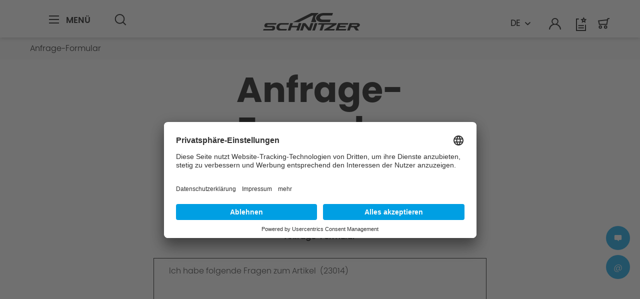

--- FILE ---
content_type: text/html; charset=UTF-8
request_url: https://www.ac-schnitzer.de/anfrage-formular/?sInquiry=detail&sOrdernumber=23014
body_size: 13982
content:
<!DOCTYPE html>
<html class="no-js" lang="de" itemscope="itemscope" itemtype="https://schema.org/WebPage">
<head>
<meta charset="utf-8">
<meta name="author" content="">
<meta name="robots" content="index,follow">
<meta name="revisit-after" content="15 days">
<meta name="keywords" content="">
<meta name="description" content="">
<meta name="facebook-domain-verification" content="d93my7p2vdfyrtiqdpjmc0cjzwhy6c">
<meta property="og:type" content="website">
<meta property="og:site_name" content="AC Schnitzer">
<meta property="og:title" content="AC Schnitzer">
<meta property="og:description" content="">
<meta property="og:image" content="https://ac-schnitzer-cdn.de/media/vector/32/df/8c/ac-schnitzer-logo.svg">
<meta name="twitter:card" content="website">
<meta name="twitter:site" content="AC Schnitzer">
<meta name="twitter:title" content="AC Schnitzer">
<meta name="twitter:description" content="">
<meta name="twitter:image" content="https://ac-schnitzer-cdn.de/media/vector/32/df/8c/ac-schnitzer-logo.svg">
<meta itemprop="copyrightHolder" content="AC Schnitzer">
<meta itemprop="copyrightYear" content="2014">
<meta itemprop="isFamilyFriendly" content="True">
<meta itemprop="image" content="https://ac-schnitzer-cdn.de/media/vector/32/df/8c/ac-schnitzer-logo.svg">
<meta name="viewport" content="width=device-width, initial-scale=1.0">
<meta name="mobile-web-app-capable" content="yes">
<meta name="apple-mobile-web-app-title" content="AC Schnitzer">
<meta name="apple-mobile-web-app-capable" content="yes">
<meta name="apple-mobile-web-app-status-bar-style" content="default">
<link rel="apple-touch-icon-precomposed" href="https://ac-schnitzer-cdn.de/media/unknown/aa/57/cb/favicon2ETs2vYGtmH5Q.ico">
<link rel="shortcut icon" href="https://ac-schnitzer-cdn.de/media/unknown/aa/57/cb/favicon2ETs2vYGtmH5Q.ico">
<meta name="msapplication-navbutton-color" content="#D9400B">
<meta name="application-name" content="AC Schnitzer">
<meta name="msapplication-starturl" content="https://www.ac-schnitzer.de/">
<meta name="msapplication-window" content="width=1024;height=768">
<meta name="msapplication-TileImage" content="https://ac-schnitzer-cdn.de/media/unknown/aa/57/cb/favicon2ETs2vYGtmH5Q.ico">
<meta name="msapplication-TileColor" content="#D9400B">
<meta name="theme-color" content="#D9400B">
<link rel="canonical" href="https://www.ac-schnitzer.de/anfrage-formular/">
<title itemprop="name">Anfrage-Formular | AC Schnitzer</title>
<link href="/web/cache/1768484228_2a2137b2a413fbb2936192af5005474f.css" media="all" rel="stylesheet" type="text/css">
<script>(function(w,d,s,l,i){w[l]=w[l]||[];w[l].push({'gtm.start':
new Date().getTime(),event:'gtm.js'});var f=d.getElementsByTagName(s)[0],
j=d.createElement(s),dl=l!='dataLayer'?'&l='+l:'';j.async=true;j.src=
'https://www.googletagmanager.com/gtm.js?id='+i+dl;f.parentNode.insertBefore(j,f);
})(window,document,'script','dataLayer','GTM-WMVBC98');</script>
</head>
<body class="is--ctl-forms is--act-index is--no-sidebar">
<noscript><iframe src="https://www.googletagmanager.com/ns.html?id=GTM-WMVBC98" height="0" width="0" style="display:none;visibility:hidden"></iframe></noscript>
<div class="page-wrap">
<noscript class="noscript-main">
<div class="alert is--warning">
<div class="alert--icon">
<i class="icon--element icon--warning"></i>
</div>
<div class="alert--content">
Um AC Schnitzer in vollem Umfang nutzen zu k&ouml;nnen, empfehlen wir Ihnen Javascript in Ihrem Browser zu aktiveren.
</div>
</div>
</noscript>
<header class="header-main is-header-anotherpage" id="acHeaderMain">
<div class="container header--navigation">
<div class="content-main--inner">
<nav class="shop--navigation block-group">
<ul class="navigation--list block-group" role="menubar">
<li class="navigation--entry entry--menu-left entry--search" role="menuitem" data-search="true" aria-haspopup="true" data-minlength="3">
<div class="entry--menu-left-container">
<a class="entry--link entry--trigger btn is--icon-left" href="#offcanvas--left" data-offcanvas="true" data-offcanvasselector=".sidebar-main" aria-label="Men&uuml;">
<svg xmlns="http://www.w3.org/2000/svg" width="24" height="24" viewbox="0 0 24 24">
<g transform="translate(-1591.5 -62.5)">
<path d="M20,1H0V-1H20Z" transform="translate(1591.5 63.5)"></path>
<path d="M20,1H0V-1H20Z" transform="translate(1591.5 70.5)"></path>
<path d="M20,1H0V-1H20Z" transform="translate(1591.5 77.5)"></path>
</g>
</svg>                                                    <span class="entry--menu-left-span">Men&uuml;</span>
</a>
</div>
<div class="entry--search-container search--desktop">
<a class="btn entry--link entry--trigger" href="#show-hide--search" title="Suche anzeigen / schlie&szlig;en" aria-label="Suche anzeigen / schlie&szlig;en">
<svg xmlns="http://www.w3.org/2000/svg" width="22.707" height="24" viewbox="0 0 22.707 24">
<path d="M4.886,6.3-.707.707.707-.707,6.3,4.886Z" transform="translate(16.407 16.407)" fill="#2b2b2b"></path>
<path d="M9.881,2a7.881,7.881,0,1,0,7.881,7.881A7.89,7.89,0,0,0,9.881,2m0-2A9.881,9.881,0,1,1,0,9.881,9.881,9.881,0,0,1,9.881,0Z" fill="#2b2b2b"></path>
</svg>
<span class="search--display">Suchen</span>
</a>
<div class="main-search--container">
<form action="/search" method="get" class="main-search--form">
<input type="search" name="sSearch" aria-label="Suchbegriff..." class="main-search--field" autocomplete="off" autocapitalize="off" placeholder="Suchbegriff..." maxlength="30">
<button type="submit" class="main-search--button" aria-label="Suchen">
<svg xmlns="http://www.w3.org/2000/svg" width="10" height="16" viewbox="0 0 6.676 10.525">
<g transform="translate(12.984 -5) rotate(90)">
<path d="M1743.55,104.309l-3.848-3.848-3.848,3.848-1.414-1.414,5.262-5.262,5.262,5.262Z" transform="translate(-1729.439 -91.325)"></path>
</g>
</svg>
<span class="main-search--text">Suchen</span>
</button>
<div class="form--ajax-loader">&nbsp;</div>
</form>
<div class="main-search--results"></div>
</div>
</div>
</li>
<li class="navigation--entry entry--logo-container">
<div class="logo-main block-group" role="banner">
<div class="logo--shop block">
<a class="logo--link" href="https://www.ac-schnitzer.de/" title="AC Schnitzer - zur Startseite wechseln">
<svg xmlns="http://www.w3.org/2000/svg" viewbox="0 0 193.616 35"><g transform="translate(-626.356 355)"><path d="M1051.735,552.362,1056.9,537.5h-5.3l-5.161,14.864Z" transform="translate(-321.769 -872.361)"></path><path d="M1232.732,540.608l-.87,2.506H1243.9l-1.08,3.111h-12.039l-1.05,3.025,15.19.043-1.065,3.068h-20.508l5.161-14.864h20.508l-1.08,3.111Z" transform="translate(-451.995 -872.361)"></path><path d="M882.9,537.5l-1.95,5.617H869.168l1.95-5.617h-5.3l-5.161,14.864h5.3l2.13-6.136h11.778l-2.13,6.136h5.3L888.2,537.5Z" transform="translate(-185.021 -872.361)"></path><path d="M1119.193,540.609l-16.553.013-4.076,11.74h-5.3l4.08-11.753h-7.2l1.08-3.111h36.6l-1.117,3.217-14.331,8.536h11.367l-1.08,3.111H1102.17l.706-2.034Z" transform="translate(-353.943 -872.361)"></path><path d="M987.171,557.544" transform="translate(-278.148 -887.163)"></path><path d="M1015.9,594.3" transform="translate(-299.296 -914.304)"></path><path d="M975.95,552.362l5.161-14.864h-5.3l-3.34,9.619-7.583-9.619h-5.3l-5.161,14.864h5.3l3.34-9.619,7.583,9.619Z" transform="translate(-254.041 -872.361)"></path><path d="M1086.525,478.778c-7.076,0-12.133-4.091-11.237-9.092s7.648-9.143,14.724-9.143h19.065l-1.751,5.042h-17.616c-3.192,0-6.134,1.845-6.538,4.1s1.876,4.1,5.068,4.1h16.238l-1.733,4.991Z" transform="translate(-342.934 -815.543)"></path><path d="M783.525,537.5A9.173,9.173,0,0,0,775,544.929c-.733,4.088,1.905,7.432,5.862,7.432h14.07l1.08-3.111H783.973a3.471,3.471,0,0,1-3.408-4.321,5.334,5.334,0,0,1,4.957-4.321h13.49l1.08-3.111Z" transform="translate(-121.881 -872.361)"></path><path d="M680.72,537.5h20.143l-1.08,3.111H683.37a1.449,1.449,0,0,0-1.244,1.253,1.052,1.052,0,0,0,.976,1.253l11.249.007c2.34,0,3.955,2.079,3.587,4.62a5.341,5.341,0,0,1-4.924,4.62H673.933l1.08-3.111h16.135a1.744,1.744,0,0,0,1.608-1.509,1.232,1.232,0,0,0-1.171-1.509l-12.194-.007c-1.953,0-3.2-1.964-2.768-4.364s2.38-4.364,4.333-4.364" transform="translate(-47.577 -872.361)"></path><path d="M951.133,462.006c-3.3,1.9-5.661,4.646-6.2,7.68a7.35,7.35,0,0,0,2.251,6.663l-.752,2.429h-9.646l4.59-13.222h-1.946s-26.46,13.222-26.747,13.222h-12.1c.287,0,36.794-18.235,36.794-18.235h14.051Z" transform="translate(-214.409 -815.543)"></path><path d="M1331.185,537.5h-15.3l-5.16,14.864h5.3l2.138-6.159h5.736l4.445,6.159h6.032l-4.494-6.2c2.992-.359,5.7-2.155,6.286-4.3C1336.824,539.461,1334.582,537.5,1331.185,537.5Zm-.092,4.364a2.2,2.2,0,0,1-2.116,1.253h-9.743l.87-2.506h9.558C1330.638,540.608,1331.282,541.172,1331.093,541.861Z" transform="translate(-516.31 -872.361)"></path></g></svg>
</a>
</div>
</div>
</li>
<li class="navigation--entry search--mobile" role="menuitem">
<div class="navigation--entry entry--account with-slt" role="menuitem" data-offcanvas="true" data-offcanvasselector=".account--dropdown-navigation">
<a href="https://www.ac-schnitzer.de/account" title="Mein Konto" aria-label="Mein Konto" class="is--icon-left entry--link account--link">
<svg xmlns="http://www.w3.org/2000/svg" width="23.996" height="24" viewbox="0 0 23.996 24">
<g transform="translate(-1673.001 -67)">
<g transform="translate(1674 68)">
<path d="M18621,19833a10.009,10.009,0,0,0-20,0h-2a11.372,11.372,0,0,1,3.523-8.232,12.058,12.058,0,0,1,4.383-2.7,6.62,6.62,0,0,1-2.8-5.379,6.894,6.894,0,0,1,13.781,0,6.62,6.62,0,0,1-2.8,5.379,12.041,12.041,0,0,1,4.383,2.7A11.38,11.38,0,0,1,18623,19833Zm-14.893-16.311A4.9,4.9,0,1,0,18611,19812,4.8,4.8,0,0,0,18606.109,19816.689Z" transform="translate(-18600 -19811)" fill="#2b2b2b"></path>
</g>
</g>
</svg>                                                                                                            <span class="account--display">
Mein Konto
</span>
</a>
</div>
</li>
<li class="navigation--entry entry--actions">
<div class="navigation-language-switch-container">

            <div class="top-bar--language navigation--entry">
            
                                    <form method="post" class="language--form">
                        
                            <div class="field--select">
                                                                    <div class="language--flag de_DE">DE</div>
                                                                
                                    <div class="select-field">
                                        <select name="__shop" class="language--select" data-auto-submit="true">
                                                                                            <option value="1" selected="selected">
                                                    DE
                                                </option>
                                                                                            <option value="3" >
                                                    EN
                                                </option>
                                                                                    </select>
                                    </div>
                                
                                <input type="hidden" name="__redirect" value="1">
                                
                            </div>
                        
                    </form>
                            
        </div>
    





</div>
<div class="navigation--entry entry--notepad" role="menuitem">
<a href="https://www.ac-schnitzer.de/note" title="Wunschliste" aria-label="Wunschliste">
<svg xmlns="http://www.w3.org/2000/svg" viewbox="0 0 24 28">
<g transform="translate(18571.556 19855.999)">
<path d="M397.362,324.843H377.409V299.819h5.764v2h-3.764v21.024h15.952V312.27h2Z" transform="translate(-18948.965 -20152.844)" fill="#2b2b2b"></path>
<path d="M11.24,1H0V-1H11.24Z" transform="translate(-18566.977 -19838.867)" fill="#2b2b2b"></path>
<path d="M11.24,1H0V-1H11.24Z" transform="translate(-18566.977 -19834.285)" fill="#2b2b2b"></path>
<path d="M401.94,298.043l-.574,1.163-1.284.187.929.906-.219,1.279,1.148-.6,1.148.6-.219-1.279.929-.906-1.284-.187-.574-1.163m0-4.519,1.9,3.854L408.1,298l-3.078,3,.727,4.236-3.8-2-3.8,2,.727-4.236-3.078-3,4.254-.618Z" transform="translate(-18958.16 -20149.523)"></path>
</g>
</svg>
</a>
</div>
<div class="navigation--entry entry--account with-slt" role="menuitem" data-offcanvas="true" data-offcanvasselector=".account--dropdown-navigation">
<a href="https://www.ac-schnitzer.de/account" title="Mein Konto" aria-label="Mein Konto" class="is--icon-left entry--link account--link">
<svg xmlns="http://www.w3.org/2000/svg" width="23.996" height="24" viewbox="0 0 23.996 24">
<g transform="translate(-1673.001 -67)">
<g transform="translate(1674 68)">
<path d="M18621,19833a10.009,10.009,0,0,0-20,0h-2a11.372,11.372,0,0,1,3.523-8.232,12.058,12.058,0,0,1,4.383-2.7,6.62,6.62,0,0,1-2.8-5.379,6.894,6.894,0,0,1,13.781,0,6.62,6.62,0,0,1-2.8,5.379,12.041,12.041,0,0,1,4.383,2.7A11.38,11.38,0,0,1,18623,19833Zm-14.893-16.311A4.9,4.9,0,1,0,18611,19812,4.8,4.8,0,0,0,18606.109,19816.689Z" transform="translate(-18600 -19811)" fill="#2b2b2b"></path>
</g>
</g>
</svg>                                    <span class="account--display">
Mein Konto
</span>
</a>
</div>
<div class="navigation--entry entry--cart" role="menuitem">
<a class="is--icon-left cart--link" href="https://www.ac-schnitzer.de/checkout/cart" title="Warenkorb" aria-label="Warenkorb">
<span class="cart--display">
Warenkorb
</span>
<span class="badge is--primary is--minimal cart--quantity is--hidden">0</span>
<svg xmlns="http://www.w3.org/2000/svg" width="24" height="24" viewbox="0 0 24 24">
<g transform="translate(-1941.919 -594.34)">
<g transform="translate(1943.138 595.333)">
<path d="M2.335-1A3.335,3.335,0,1,1-1,2.335,3.339,3.339,0,0,1,2.335-1Zm0,4.67A1.335,1.335,0,1,0,1,2.335,1.336,1.336,0,0,0,2.335,3.67Z" transform="translate(1.167 14.808)" fill="#2b2b2b"></path>
<path d="M2.335-1A3.335,3.335,0,1,1-1,2.335,3.339,3.339,0,0,1,2.335-1Zm0,4.67A1.335,1.335,0,1,0,1,2.335,1.336,1.336,0,0,0,2.335,3.67Z" transform="translate(11.676 14.808)" fill="#2b2b2b"></path>
<path d="M1960.328,606.506h-16.435l-1.973-8.877,18.251-1.986.4-2.331,4.245-.494.231,1.987-2.76.321Zm-14.831-2h13.146l1.174-6.812-15.46,1.682Z" transform="translate(-1943.138 -593.811)" fill="#2b2b2b"></path>
</g>
</g>
</svg>
<span class="cart--amount">
0,00&nbsp;&euro; *
</span>
</a>
<div class="ajax-loader">&nbsp;</div>
</div>
</li>
</ul>
</nav>
</div>
</div>
</header>
<div class="account--dropdown-navigation">
<div class="navigation--smartphone">
<div class="entry--close-off-canvas">
<a href="#close-account-menu" class="account--close-off-canvas" title="Men&uuml; schlie&szlig;en" aria-label="Men&uuml; schlie&szlig;en">
<i class="icon--cross"></i><span>Men&uuml; schlie&szlig;en</span>
</a>
</div>
</div>
<div class="account--menu is--rounded is--personalized">
<span class="navigation--headline">
Mein Konto
</span>
<div class="account--menu-container">
<ul class="sidebar--navigation navigation--list is--level0 show--active-items">
<li class="navigation--entry">
<span class="navigation--signin">
<a href="https://www.ac-schnitzer.de/account#hide-registration" class="blocked--link btn is--primary navigation--signin-btn" data-collapsetarget="#registration" data-action="close">
Anmelden
</a>
<span class="navigation--register">
oder
<a href="https://www.ac-schnitzer.de/account#show-registration" class="blocked--link" data-collapsetarget="#registration" data-action="open">
registrieren
</a>
</span>
</span>
</li>
<li>
<li class="navigation--entry">
<a href="https://www.ac-schnitzer.de/account" title="&Uuml;bersicht" class="navigation--link">
&Uuml;bersicht
</a>
</li>
<li class="navigation--entry">
<a href="https://www.ac-schnitzer.de/account/profile" title="Pers&ouml;nliche Daten" class="navigation--link" rel="nofollow">
Pers&ouml;nliche Daten
</a>
</li>
<li class="navigation--entry">
<a href="https://www.ac-schnitzer.de/address/index/sidebar/" title="Adressen" class="navigation--link" rel="nofollow">
Adressen
</a>
</li>
<li class="navigation--entry">
<a href="https://www.ac-schnitzer.de/account/payment" title="Zahlungsarten" class="navigation--link" rel="nofollow">
Zahlungsarten
</a>
</li>
<li class="navigation--entry">
<a href="https://www.ac-schnitzer.de/account/orders" title="Bestellhistorie" class="navigation--link" rel="nofollow">
Bestellhistorie
</a>
</li>
<li class="navigation--entry">
<a href="https://www.ac-schnitzer.de/note" title="Wunschliste" class="navigation--link" rel="nofollow">
Wunschliste
</a>
</li>
</ul>
</div>
<div class="account--menu-container">

            <div class="top-bar--language navigation--entry">
            
                                    <form method="post" class="language--form">
                        
                            <div class="field--select">
                                                                    <div class="language--flag de_DE">DE</div>
                                                                
                                    <div class="select-field">
                                        <select name="__shop" class="language--select" data-auto-submit="true">
                                                                                            <option value="1" selected="selected">
                                                    DE
                                                </option>
                                                                                            <option value="3" >
                                                    EN
                                                </option>
                                                                                    </select>
                                    </div>
                                
                                <input type="hidden" name="__redirect" value="1">
                                
                            </div>
                        
                    </form>
                            
        </div>
    





</div>
</div>
</div>
<div class="container--ajax-cart" data-collapse-cart="true" data-displaymode="offcanvas"></div>
<section class="content-main container block-group">
<nav class="content--breadcrumb block">
<div class="content-main--inner">
<ul class="breadcrumb--list" role="menu" itemscope itemtype="https://schema.org/BreadcrumbList">
<li role="menuitem" class="breadcrumb--entry is--active" itemprop="itemListElement" itemscope itemtype="https://schema.org/ListItem">
<a class="breadcrumb--link" href="https://www.ac-schnitzer.de/anfrage-formular/" title="Anfrage-Formular" itemprop="item">
<link itemprop="url" href="https://www.ac-schnitzer.de/anfrage-formular/">
<span class="breadcrumb--title" itemprop="name">Anfrage-Formular</span>
</a>
<meta itemprop="position" content="0">
</li>
</ul>
</div>
</nav>
<aside class="sidebar-main off-canvas">
<div class="navigation--smartphone">
<ul class="navigation--list ">
<li class="navigation--entry entry--close-off-canvas">
<a href="#close-categories-menu" title="Men&uuml; schlie&szlig;en" class="navigation--link">
<i class="icon--cross"></i><span>Men&uuml; schlie&szlig;en</span>
</a>
<div class="logo-main block-group" role="banner">
<div class="logo--shop block">
<a class="logo--link" href="https://www.ac-schnitzer.de/" title="AC Schnitzer - zur Startseite wechseln">
<svg xmlns="http://www.w3.org/2000/svg" viewbox="0 0 193.616 35"><g transform="translate(-626.356 355)"><path d="M1051.735,552.362,1056.9,537.5h-5.3l-5.161,14.864Z" transform="translate(-321.769 -872.361)"></path><path d="M1232.732,540.608l-.87,2.506H1243.9l-1.08,3.111h-12.039l-1.05,3.025,15.19.043-1.065,3.068h-20.508l5.161-14.864h20.508l-1.08,3.111Z" transform="translate(-451.995 -872.361)"></path><path d="M882.9,537.5l-1.95,5.617H869.168l1.95-5.617h-5.3l-5.161,14.864h5.3l2.13-6.136h11.778l-2.13,6.136h5.3L888.2,537.5Z" transform="translate(-185.021 -872.361)"></path><path d="M1119.193,540.609l-16.553.013-4.076,11.74h-5.3l4.08-11.753h-7.2l1.08-3.111h36.6l-1.117,3.217-14.331,8.536h11.367l-1.08,3.111H1102.17l.706-2.034Z" transform="translate(-353.943 -872.361)"></path><path d="M987.171,557.544" transform="translate(-278.148 -887.163)"></path><path d="M1015.9,594.3" transform="translate(-299.296 -914.304)"></path><path d="M975.95,552.362l5.161-14.864h-5.3l-3.34,9.619-7.583-9.619h-5.3l-5.161,14.864h5.3l3.34-9.619,7.583,9.619Z" transform="translate(-254.041 -872.361)"></path><path d="M1086.525,478.778c-7.076,0-12.133-4.091-11.237-9.092s7.648-9.143,14.724-9.143h19.065l-1.751,5.042h-17.616c-3.192,0-6.134,1.845-6.538,4.1s1.876,4.1,5.068,4.1h16.238l-1.733,4.991Z" transform="translate(-342.934 -815.543)"></path><path d="M783.525,537.5A9.173,9.173,0,0,0,775,544.929c-.733,4.088,1.905,7.432,5.862,7.432h14.07l1.08-3.111H783.973a3.471,3.471,0,0,1-3.408-4.321,5.334,5.334,0,0,1,4.957-4.321h13.49l1.08-3.111Z" transform="translate(-121.881 -872.361)"></path><path d="M680.72,537.5h20.143l-1.08,3.111H683.37a1.449,1.449,0,0,0-1.244,1.253,1.052,1.052,0,0,0,.976,1.253l11.249.007c2.34,0,3.955,2.079,3.587,4.62a5.341,5.341,0,0,1-4.924,4.62H673.933l1.08-3.111h16.135a1.744,1.744,0,0,0,1.608-1.509,1.232,1.232,0,0,0-1.171-1.509l-12.194-.007c-1.953,0-3.2-1.964-2.768-4.364s2.38-4.364,4.333-4.364" transform="translate(-47.577 -872.361)"></path><path d="M951.133,462.006c-3.3,1.9-5.661,4.646-6.2,7.68a7.35,7.35,0,0,0,2.251,6.663l-.752,2.429h-9.646l4.59-13.222h-1.946s-26.46,13.222-26.747,13.222h-12.1c.287,0,36.794-18.235,36.794-18.235h14.051Z" transform="translate(-214.409 -815.543)"></path><path d="M1331.185,537.5h-15.3l-5.16,14.864h5.3l2.138-6.159h5.736l4.445,6.159h6.032l-4.494-6.2c2.992-.359,5.7-2.155,6.286-4.3C1336.824,539.461,1334.582,537.5,1331.185,537.5Zm-.092,4.364a2.2,2.2,0,0,1-2.116,1.253h-9.743l.87-2.506h9.558C1330.638,540.608,1331.282,541.172,1331.093,541.861Z" transform="translate(-516.31 -872.361)"></path></g></svg>
</a>
</div>
</div>
</li>
</ul>
<div class="back-categories-menu">
<i class="icon--arrow-left"></i>Zur&uuml;ck
</div>
<div class="mobile--switches">

            <div class="top-bar--language navigation--entry">
            
                                    <form method="post" class="language--form">
                        
                            <div class="field--select">
                                                                    <div class="language--flag de_DE">DE</div>
                                                                
                                    <div class="select-field">
                                        <select name="__shop" class="language--select" data-auto-submit="true">
                                                                                            <option value="1" selected="selected">
                                                    DE
                                                </option>
                                                                                            <option value="3" >
                                                    EN
                                                </option>
                                                                                    </select>
                                    </div>
                                
                                <input type="hidden" name="__redirect" value="1">
                                
                            </div>
                        
                    </form>
                            
        </div>
    





</div>
</div>
<div class="sidebar--categories-wrapper" data-subcategory-nav="true" data-maincategoryid="3" data-categoryid="0" data-fetchurl="">
<div class="categories--headline navigation--headline">
Kategorien
</div>
<div class="sidebar--categories-navigation">
<div class="advanced-menu" data-hoverdelay="250">
<div class="menu--level--start">
<div class="menu--container
">
<div class="button-container menu--list-item">
<a href="https://www.ac-schnitzer.de/news/" class="button--category" aria-label="Zur Kategorie News" title="Zur Kategorie News">
News
</a>
<button aria-label="13" data-open-cat="13">
<i class="icon--plus3 icon--is-light"></i>
</button>
</div>
</div>
<div class="menu--container
">
<div class="button-container menu--list-item">
<a href="https://www.ac-schnitzer.de/bmw/" class="button--category" aria-label="Zur Kategorie BMW" title="Zur Kategorie BMW">
BMW
</a>
<button aria-label="5436" data-open-cat="5436">
<i class="icon--plus3 icon--is-light"></i>
</button>
</div>
</div>
<div class="menu--container
">
<div class="button-container menu--list-item">
<a href="https://www.ac-schnitzer.de/mini/" class="button--category" aria-label="Zur Kategorie MINI" title="Zur Kategorie MINI">
MINI
</a>
<button aria-label="5505" data-open-cat="5505">
<i class="icon--plus3 icon--is-light"></i>
</button>
</div>
</div>
<div class="menu--container
">
<div class="button-container menu--list-item">
<a href="https://www.ac-schnitzer.de/toyota/" class="button--category" aria-label="Zur Kategorie TOYOTA" title="Zur Kategorie TOYOTA">
TOYOTA
</a>
<button aria-label="5428" data-open-cat="5428">
<i class="icon--plus3 icon--is-light"></i>
</button>
</div>
</div>
<div class="menu--container
">
<div class="button-container menu--list-item">
<a href="https://www.ac-schnitzer.de/felgen/" class="button--category" aria-label="Zur Kategorie Felgen" title="Zur Kategorie Felgen">
Felgen
</a>
<button aria-label="7262" data-open-cat="7262">
<i class="icon--plus3 icon--is-light"></i>
</button>
</div>
</div>
<div class="menu--container
">
<div class="button-container menu--list-item">
<a href="https://www.ac-schnitzer.de/motor/" class="button--category" aria-label="Zur Kategorie Motor" title="Zur Kategorie Motor">
Motor
</a>
<button aria-label="7365" data-open-cat="7365">
<i class="icon--plus3 icon--is-light"></i>
</button>
</div>
</div>
<div class="menu--container
">
<div class="button-container menu--list-item">
<a href="https://www.ac-schnitzer.de/auspuff/" class="button--category" aria-label="Zur Kategorie Auspuff" title="Zur Kategorie Auspuff">
Auspuff
</a>
<button aria-label="7415" data-open-cat="7415">
<i class="icon--plus3 icon--is-light"></i>
</button>
</div>
</div>
<div class="menu--container
">
<div class="button-container menu--list-item">
<a href="https://www.ac-schnitzer.de/fahrwerk/" class="button--category" aria-label="Zur Kategorie Fahrwerk" title="Zur Kategorie Fahrwerk">
Fahrwerk
</a>
<button aria-label="7416" data-open-cat="7416">
<i class="icon--plus3 icon--is-light"></i>
</button>
</div>
</div>
<div class="menu--container
">
<div class="button-container menu--list-item">
<a href="https://www.ac-schnitzer.de/accessoires/" class="button--category" aria-label="Zur Kategorie Accessoires" title="Zur Kategorie Accessoires">
Accessoires
</a>
<button aria-label="5618" data-open-cat="5618">
<i class="icon--plus3 icon--is-light"></i>
</button>
</div>
</div>
<div class="menu--container
">
<div class="button-container menu--list-item">
<a href="https://www.ac-schnitzer.de/aerodynamik/" class="button--category" aria-label="Zur Kategorie Aerodynamik" title="Zur Kategorie Aerodynamik">
Aerodynamik
</a>
<button aria-label="7417" data-open-cat="7417">
<i class="icon--plus3 icon--is-light"></i>
</button>
</div>
</div>
<div class="menu--container
">
<div class="button-container menu--list-item">
<a href="https://automobile-kohl.dotzilla-web.de/Fahrzeugsuche/Fahrzeugliste?ver=ac" class="button--category" aria-label="Zur Kategorie Automarkt" title="Zur Kategorie Automarkt" target="_blank" rel="nofollow noopener">
Automarkt
</a>
</div>
</div>
<div class="menu--container
">
<div class="button-container menu--list-item">
<a href="https://www.ac-schnitzer.de/konzeptfahrzeuge/" class="button--category" aria-label="Zur Kategorie Konzeptfahrzeuge" title="Zur Kategorie Konzeptfahrzeuge">
Konzeptfahrzeuge
</a>
</div>
</div>
<div class="menu--container
">
<div class="button-container menu--list-item">
<a href="https://www.ac-schnitzer.de/haendlersuche/" class="button--category" aria-label="Zur Kategorie H&auml;ndlersuche" title="Zur Kategorie H&auml;ndlersuche">
H&auml;ndlersuche
</a>
</div>
</div>
<div class="menu--container
">
<div class="button-container menu--list-item">
<a href="https://www.ac-schnitzer.de/service/" class="button--category" aria-label="Zur Kategorie Service" title="Zur Kategorie Service">
Service
</a>
<button aria-label="5171" data-open-cat="5171">
<i class="icon--plus3 icon--is-light"></i>
</button>
</div>
</div>
<div class="menu--container
">
<div class="button-container menu--list-item">
<a href="https://www.ac-schnitzer.de/ueber-uns/" class="button--category" aria-label="Zur Kategorie &Uuml;ber uns" title="Zur Kategorie &Uuml;ber uns">
&Uuml;ber uns
</a>
<button aria-label="5164" data-open-cat="5164">
<i class="icon--plus3 icon--is-light"></i>
</button>
</div>
</div>
<div class="menu--container
">
<div class="button-container menu--list-item">
<a href="https://acschnitzer.shop/" class="button--category" aria-label="Zur Kategorie Motorrad Technik" title="Zur Kategorie Motorrad Technik" target="_blank" rel="nofollow noopener">
Motorrad Technik
</a>
</div>
</div>
<div class="menu--container menu--actions">
<div class="button-container">
<div class="action--item item--language">

            <div class="top-bar--language navigation--entry">
            
                                    <form method="post" class="language--form">
                        
                            <div class="field--select">
                                                                    <div class="language--flag de_DE">DE</div>
                                                                
                                    <div class="select-field">
                                        <select name="__shop" class="language--select" data-auto-submit="true">
                                                                                            <option value="1" selected="selected">
                                                    DE
                                                </option>
                                                                                            <option value="3" >
                                                    EN
                                                </option>
                                                                                    </select>
                                    </div>
                                
                                <input type="hidden" name="__redirect" value="1">
                                
                            </div>
                        
                    </form>
                            
        </div>
    





</div>
<div class="action--item item--search" data-search="true" aria-haspopup="true" data-minlength="3">
<div class="entry--search-container ">
<a class="btn entry--link entry--trigger" href="#show-hide--search" title="Suche anzeigen / schlie&szlig;en" aria-label="Suche anzeigen / schlie&szlig;en">
<svg xmlns="http://www.w3.org/2000/svg" width="22.707" height="24" viewbox="0 0 22.707 24">
<path d="M4.886,6.3-.707.707.707-.707,6.3,4.886Z" transform="translate(16.407 16.407)" fill="#2b2b2b"></path>
<path d="M9.881,2a7.881,7.881,0,1,0,7.881,7.881A7.89,7.89,0,0,0,9.881,2m0-2A9.881,9.881,0,1,1,0,9.881,9.881,9.881,0,0,1,9.881,0Z" fill="#2b2b2b"></path>
</svg>
<span class="search--display">Suchen</span>
</a>
<div class="main-search--container">
<form action="/search" method="get" class="main-search--form">
<input type="search" name="sSearch" aria-label="Suchbegriff..." class="main-search--field" autocomplete="off" autocapitalize="off" placeholder="Suchbegriff..." maxlength="30">
<button type="submit" class="main-search--button" aria-label="Suchen">
<svg xmlns="http://www.w3.org/2000/svg" width="10" height="16" viewbox="0 0 6.676 10.525">
<g transform="translate(12.984 -5) rotate(90)">
<path d="M1743.55,104.309l-3.848-3.848-3.848,3.848-1.414-1.414,5.262-5.262,5.262,5.262Z" transform="translate(-1729.439 -91.325)"></path>
</g>
</svg>
<span class="main-search--text">Suchen</span>
</button>
<div class="form--ajax-loader">&nbsp;</div>
</form>
<div class="main-search--results"></div>
</div>
</div>
</div>
<div class="action--item item--wishlist">
<a href="https://www.ac-schnitzer.de/note" title="Wunschliste" aria-label="Wunschliste">
<svg xmlns="http://www.w3.org/2000/svg" viewbox="0 0 24 28">
<g transform="translate(18571.556 19855.999)">
<path d="M397.362,324.843H377.409V299.819h5.764v2h-3.764v21.024h15.952V312.27h2Z" transform="translate(-18948.965 -20152.844)" fill="#2b2b2b"></path>
<path d="M11.24,1H0V-1H11.24Z" transform="translate(-18566.977 -19838.867)" fill="#2b2b2b"></path>
<path d="M11.24,1H0V-1H11.24Z" transform="translate(-18566.977 -19834.285)" fill="#2b2b2b"></path>
<path d="M401.94,298.043l-.574,1.163-1.284.187.929.906-.219,1.279,1.148-.6,1.148.6-.219-1.279.929-.906-1.284-.187-.574-1.163m0-4.519,1.9,3.854L408.1,298l-3.078,3,.727,4.236-3.8-2-3.8,2,.727-4.236-3.078-3,4.254-.618Z" transform="translate(-18958.16 -20149.523)"></path>
</g>
</svg>
</a>
</div>
<div class="action--item item--cart">
<a class="is--icon-left cart--link" href="https://www.ac-schnitzer.de/checkout/cart" title="Warenkorb" aria-label="Warenkorb">
<span class="cart--display">
Warenkorb
</span>
<span class="badge is--primary is--minimal cart--quantity is--hidden">0</span>
<svg xmlns="http://www.w3.org/2000/svg" width="24" height="24" viewbox="0 0 24 24">
<g transform="translate(-1941.919 -594.34)">
<g transform="translate(1943.138 595.333)">
<path d="M2.335-1A3.335,3.335,0,1,1-1,2.335,3.339,3.339,0,0,1,2.335-1Zm0,4.67A1.335,1.335,0,1,0,1,2.335,1.336,1.336,0,0,0,2.335,3.67Z" transform="translate(1.167 14.808)" fill="#2b2b2b"></path>
<path d="M2.335-1A3.335,3.335,0,1,1-1,2.335,3.339,3.339,0,0,1,2.335-1Zm0,4.67A1.335,1.335,0,1,0,1,2.335,1.336,1.336,0,0,0,2.335,3.67Z" transform="translate(11.676 14.808)" fill="#2b2b2b"></path>
<path d="M1960.328,606.506h-16.435l-1.973-8.877,18.251-1.986.4-2.331,4.245-.494.231,1.987-2.76.321Zm-14.831-2h13.146l1.174-6.812-15.46,1.682Z" transform="translate(-1943.138 -593.811)" fill="#2b2b2b"></path>
</g>
</g>
</svg>
<span class="cart--amount">
0,00&nbsp;&euro; *
</span>
</a>
<div class="ajax-loader">&nbsp;</div>
</div>
</div>
</div>
</div>
<ul class="menu--list menu--level-0" data-cat-name="News" data-level="0" data-cat="13" style="display:none">
<li class="menu--list-item item--level-0  ">
<a href="https://www.ac-schnitzer.de/news/ac6-flowforming/" class="menu--list-item-link menu--list-item-link--0" aria-label="AC6 Flowforming" title="AC6 Flowforming" data-open-cat="7599">
AC6 Flowforming
</a>
</li>
<li class="menu--list-item item--level-0  ">
<a href="https://www.ac-schnitzer.de/news/mi3-felgen/" class="menu--list-item-link menu--list-item-link--0" aria-label="MI3 Felgen" title="MI3 Felgen" data-open-cat="7509">
MI3 Felgen
</a>
</li>
<li class="menu--list-item item--level-0  ">
<a href="https://www.ac-schnitzer.de/news/track-days/" class="menu--list-item-link menu--list-item-link--0" aria-label="Track Days" title="Track Days" data-open-cat="5200">
Track Days
</a>
</li>
</ul>
<ul class="menu--list menu--level-0" data-cat-name="BMW" data-level="0" data-cat="5436" style="display:none">
<li class="menu--list-item item--level-0  ">
<div class="menu--list-item-link menu--list-item-link--0" aria-label="i" title="i" data-open-cat="5874">
i
<i class="icon--plus3 icon--is-light"></i>
</div>
</li>
<li class="menu--list-item item--level-0  ">
<div class="menu--list-item-link menu--list-item-link--0" aria-label="X" title="X" data-open-cat="5461">
X
<i class="icon--plus3 icon--is-light"></i>
</div>
</li>
<li class="menu--list-item item--level-0  ">
<div class="menu--list-item-link menu--list-item-link--0" aria-label="M" title="M" data-open-cat="5523">
M
<i class="icon--plus3 icon--is-light"></i>
</div>
</li>
<li class="menu--list-item item--level-0  ">
<div class="menu--list-item-link menu--list-item-link--0" aria-label="8-1" title="8-1" data-open-cat="5437">
8-1
<i class="icon--plus3 icon--is-light"></i>
</div>
</li>
<li class="menu--list-item item--level-0  ">
<div class="menu--list-item-link menu--list-item-link--0" aria-label="Z" title="Z" data-open-cat="5572">
Z
<i class="icon--plus3 icon--is-light"></i>
</div>
</li>
</ul>
<ul class="menu--list menu--level-1" data-cat-name="i" data-level="1" data-cat="5874" style="display:none">
<li class="menu--list-item item--level-1 is--main-category">
i
</li>
<li class="menu--list-item item--level-1 button-container ">
<a href="https://www.ac-schnitzer.de/bmw/i/ix3/ix3-g08/" class="button--category" aria-label="Zur Kategorie iX3" title="Zur Kategorie iX3">
iX3
</a>
<button aria-label="6022" data-open-cat="6022">
<i class="icon--plus3 icon--is-light"></i>
</button>
</li>
<li class="menu--list-item item--level-1 button-container ">
<a href="https://www.ac-schnitzer.de/bmw/i/i8/i8-i12i15/" class="button--category" aria-label="Zur Kategorie i8" title="Zur Kategorie i8">
i8
</a>
<button aria-label="5980" data-open-cat="5980">
<i class="icon--plus3 icon--is-light"></i>
</button>
</li>
<li class="menu--list-item item--level-1 button-container ">
<a href="https://www.ac-schnitzer.de/bmw/i/i5/i5-g60g61/" class="button--category" aria-label="Zur Kategorie i5" title="Zur Kategorie i5">
i5
</a>
<button aria-label="7094" data-open-cat="7094">
<i class="icon--plus3 icon--is-light"></i>
</button>
</li>
<li class="menu--list-item item--level-1 button-container ">
<a href="https://www.ac-schnitzer.de/bmw/i/i4/i4-g26/" class="button--category" aria-label="Zur Kategorie i4" title="Zur Kategorie i4">
i4
</a>
<button aria-label="5875" data-open-cat="5875">
<i class="icon--plus3 icon--is-light"></i>
</button>
</li>
<li class="menu--list-item item--level-1 button-container ">
<a href="https://www.ac-schnitzer.de/bmw/i/i3/i3-i01/" class="button--category" aria-label="Zur Kategorie i3" title="Zur Kategorie i3">
i3
</a>
<button aria-label="5896" data-open-cat="5896">
<i class="icon--plus3 icon--is-light"></i>
</button>
</li>
</ul>
<ul class="menu--list menu--level-2" data-cat-name="iX3" data-level="2" data-cat="6022" style="display:none">
<li class="menu--list-item item--level-2 is--main-category">
iX3
</li>
<li class="menu--list-item item--level-2  ">
<a href="https://www.ac-schnitzer.de/bmw/i/ix3/ix3-g08/" class="menu--list-item-link" aria-label="iX3-G08" title="iX3-G08" data-open-cat="6023">
iX3-G08
</a>
</li>
</ul>
<ul class="menu--list menu--level-2" data-cat-name="i8" data-level="2" data-cat="5980" style="display:none">
<li class="menu--list-item item--level-2 is--main-category">
i8
</li>
<li class="menu--list-item item--level-2  ">
<a href="https://www.ac-schnitzer.de/bmw/i/i8/i8-i12i15/" class="menu--list-item-link" aria-label="i8-I12/I15" title="i8-I12/I15" data-open-cat="5981">
i8-I12/I15
</a>
</li>
</ul>
<ul class="menu--list menu--level-2" data-cat-name="i5" data-level="2" data-cat="7094" style="display:none">
<li class="menu--list-item item--level-2 is--main-category">
i5
</li>
<li class="menu--list-item item--level-2  ">
<a href="https://www.ac-schnitzer.de/bmw/i/i5/i5-g60g61/" class="menu--list-item-link" aria-label="i5-G60/G61" title="i5-G60/G61" data-open-cat="7095">
i5-G60/G61
</a>
</li>
</ul>
<ul class="menu--list menu--level-2" data-cat-name="i4" data-level="2" data-cat="5875" style="display:none">
<li class="menu--list-item item--level-2 is--main-category">
i4
</li>
<li class="menu--list-item item--level-2  ">
<a href="https://www.ac-schnitzer.de/bmw/i/i4/i4-g26/" class="menu--list-item-link" aria-label="i4-G26" title="i4-G26" data-open-cat="5876">
i4-G26
</a>
</li>
</ul>
<ul class="menu--list menu--level-2" data-cat-name="i3" data-level="2" data-cat="5896" style="display:none">
<li class="menu--list-item item--level-2 is--main-category">
i3
</li>
<li class="menu--list-item item--level-2  ">
<a href="https://www.ac-schnitzer.de/bmw/i/i3/i3-i01/" class="menu--list-item-link" aria-label="i3-I01" title="i3-I01" data-open-cat="5897">
i3-I01
</a>
</li>
</ul>
<ul class="menu--list menu--level-1" data-cat-name="X" data-level="1" data-cat="5461" style="display:none">
<li class="menu--list-item item--level-1 is--main-category">
X
</li>
<li class="menu--list-item item--level-1 button-container ">
<a href="https://www.ac-schnitzer.de/bmw/x/x7/" class="button--category" aria-label="Zur Kategorie X7" title="Zur Kategorie X7">
X7
</a>
<button aria-label="7145" data-open-cat="7145">
<i class="icon--plus3 icon--is-light"></i>
</button>
</li>
<li class="menu--list-item item--level-1 button-container ">
<a href="https://www.ac-schnitzer.de/bmw/x/x6/" class="button--category" aria-label="Zur Kategorie X6" title="Zur Kategorie X6">
X6
</a>
<button aria-label="5614" data-open-cat="5614">
<i class="icon--plus3 icon--is-light"></i>
</button>
</li>
<li class="menu--list-item item--level-1 button-container ">
<a href="https://www.ac-schnitzer.de/bmw/x/x5/" class="button--category" aria-label="Zur Kategorie X5" title="Zur Kategorie X5">
X5
</a>
<button aria-label="5610" data-open-cat="5610">
<i class="icon--plus3 icon--is-light"></i>
</button>
</li>
<li class="menu--list-item item--level-1 button-container ">
<a href="https://www.ac-schnitzer.de/bmw/x/x4/" class="button--category" aria-label="Zur Kategorie X4" title="Zur Kategorie X4">
X4
</a>
<button aria-label="5466" data-open-cat="5466">
<i class="icon--plus3 icon--is-light"></i>
</button>
</li>
<li class="menu--list-item item--level-1 button-container ">
<a href="https://www.ac-schnitzer.de/bmw/x/x3/" class="button--category" aria-label="Zur Kategorie X3" title="Zur Kategorie X3">
X3
</a>
<button aria-label="5462" data-open-cat="5462">
<i class="icon--plus3 icon--is-light"></i>
</button>
</li>
<li class="menu--list-item item--level-1 button-container ">
<a href="https://www.ac-schnitzer.de/bmw/x/x2/" class="button--category" aria-label="Zur Kategorie X2" title="Zur Kategorie X2">
X2
</a>
<button aria-label="5728" data-open-cat="5728">
<i class="icon--plus3 icon--is-light"></i>
</button>
</li>
<li class="menu--list-item item--level-1 button-container ">
<a href="https://www.ac-schnitzer.de/bmw/x/x1/" class="button--category" aria-label="Zur Kategorie X1" title="Zur Kategorie X1">
X1
</a>
<button aria-label="5624" data-open-cat="5624">
<i class="icon--plus3 icon--is-light"></i>
</button>
</li>
</ul>
<ul class="menu--list menu--level-2" data-cat-name="X7" data-level="2" data-cat="7145" style="display:none">
<li class="menu--list-item item--level-2 is--main-category">
X7
</li>
<li class="menu--list-item item--level-2  ">
<a href="https://www.ac-schnitzer.de/bmw/x/x7/x7-g07/" class="menu--list-item-link" aria-label="X7-G07" title="X7-G07" data-open-cat="7146">
X7-G07
</a>
</li>
</ul>
<ul class="menu--list menu--level-2" data-cat-name="X6" data-level="2" data-cat="5614" style="display:none">
<li class="menu--list-item item--level-2 is--main-category">
X6
</li>
<li class="menu--list-item item--level-2  ">
<a href="https://www.ac-schnitzer.de/bmw/x/x6/x6-g06-lci/" class="menu--list-item-link" aria-label="X6-G06-LCI" title="X6-G06-LCI" data-open-cat="7063">
X6-G06-LCI
</a>
</li>
<li class="menu--list-item item--level-2  ">
<a href="https://www.ac-schnitzer.de/bmw/x/x6/x6-g06/" class="menu--list-item-link" aria-label="X6-G06" title="X6-G06" data-open-cat="5856">
X6-G06
</a>
</li>
<li class="menu--list-item item--level-2  ">
<a href="https://www.ac-schnitzer.de/bmw/x/x6/x6-f16/" class="menu--list-item-link" aria-label="X6-F16" title="X6-F16" data-open-cat="5615">
X6-F16
</a>
</li>
<li class="menu--list-item item--level-2  ">
<a href="https://www.ac-schnitzer.de/bmw/m/x6m/x6m-f96/" class="menu--list-item-link" aria-label="X6M-F96" title="X6M-F96" data-open-cat="6964">
X6M-F96
</a>
</li>
<li class="menu--list-item item--level-2  ">
<a href="https://www.ac-schnitzer.de/bmw/m/x6m/x6m-f86/" class="menu--list-item-link" aria-label="X6M-F86" title="X6M-F86" data-open-cat="6965">
X6M-F86
</a>
</li>
</ul>
<ul class="menu--list menu--level-2" data-cat-name="X5" data-level="2" data-cat="5610" style="display:none">
<li class="menu--list-item item--level-2 is--main-category">
X5
</li>
<li class="menu--list-item item--level-2  ">
<a href="https://www.ac-schnitzer.de/bmw/x/x5/x5-g05-lci/" class="menu--list-item-link" aria-label="X5-G05-LCI" title="X5-G05-LCI" data-open-cat="7060">
X5-G05-LCI
</a>
</li>
<li class="menu--list-item item--level-2  ">
<a href="https://www.ac-schnitzer.de/bmw/x/x5/x5-g05/" class="menu--list-item-link" aria-label="X5-G05" title="X5-G05" data-open-cat="5640">
X5-G05
</a>
</li>
<li class="menu--list-item item--level-2  ">
<a href="https://www.ac-schnitzer.de/bmw/x/x5/x5-f15/" class="menu--list-item-link" aria-label="X5-F15" title="X5-F15" data-open-cat="5611">
X5-F15
</a>
</li>
<li class="menu--list-item item--level-2  ">
<a href="https://www.ac-schnitzer.de/bmw/m/x5m/x5m-f95/" class="menu--list-item-link" aria-label="X5M-F95" title="X5M-F95" data-open-cat="6962">
X5M-F95
</a>
</li>
<li class="menu--list-item item--level-2  ">
<a href="https://www.ac-schnitzer.de/bmw/m/x5m/x5m-f85/" class="menu--list-item-link" aria-label="X5M-F85" title="X5M-F85" data-open-cat="6963">
X5M-F85
</a>
</li>
</ul>
<ul class="menu--list menu--level-2" data-cat-name="X4" data-level="2" data-cat="5466" style="display:none">
<li class="menu--list-item item--level-2 is--main-category">
X4
</li>
<li class="menu--list-item item--level-2  ">
<a href="https://www.ac-schnitzer.de/bmw/x/x4/x4-g02/" class="menu--list-item-link" aria-label="X4-G02" title="X4-G02" data-open-cat="5495">
X4-G02
</a>
</li>
<li class="menu--list-item item--level-2  ">
<a href="https://www.ac-schnitzer.de/bmw/x/x4/x4-f26/" class="menu--list-item-link" aria-label="X4-F26" title="X4-F26" data-open-cat="5467">
X4-F26
</a>
</li>
<li class="menu--list-item item--level-2  ">
<a href="https://www.ac-schnitzer.de/bmw/m/x4m/x4m-f98/" class="menu--list-item-link" aria-label="X4M-F98" title="X4M-F98" data-open-cat="6961">
X4M-F98
</a>
</li>
</ul>
<ul class="menu--list menu--level-2" data-cat-name="X3" data-level="2" data-cat="5462" style="display:none">
<li class="menu--list-item item--level-2 is--main-category">
X3
</li>
<li class="menu--list-item item--level-2  ">
<a href="https://www.ac-schnitzer.de/bmw/x/x3/x3-g45/" class="menu--list-item-link" aria-label="X3-G45" title="X3-G45" data-open-cat="7486">
X3-G45
</a>
</li>
<li class="menu--list-item item--level-2  ">
<a href="https://www.ac-schnitzer.de/bmw/x/x3/x3-g01/" class="menu--list-item-link" aria-label="X3-G01" title="X3-G01" data-open-cat="5473">
X3-G01
</a>
</li>
<li class="menu--list-item item--level-2  ">
<a href="https://www.ac-schnitzer.de/bmw/x/x3/x3-f25/" class="menu--list-item-link" aria-label="X3-F25" title="X3-F25" data-open-cat="5463">
X3-F25
</a>
</li>
<li class="menu--list-item item--level-2  ">
<a href="https://www.ac-schnitzer.de/bmw/m/x3m/x3m-f97/" class="menu--list-item-link" aria-label="X3M-F97" title="X3M-F97" data-open-cat="6949">
X3M-F97
</a>
</li>
<li class="menu--list-item item--level-2  ">
<a href="https://www.ac-schnitzer.de/bmw/i/ix3/ix3-g08/" class="menu--list-item-link" aria-label="iX3-G08" title="iX3-G08" data-open-cat="6959">
iX3-G08
</a>
</li>
</ul>
<ul class="menu--list menu--level-2" data-cat-name="X2" data-level="2" data-cat="5728" style="display:none">
<li class="menu--list-item item--level-2 is--main-category">
X2
</li>
<li class="menu--list-item item--level-2  ">
<a href="https://www.ac-schnitzer.de/bmw/x/x2/x2-u10/" class="menu--list-item-link" aria-label="X2-U10" title="X2-U10" data-open-cat="7432">
X2-U10
</a>
</li>
<li class="menu--list-item item--level-2  ">
<a href="https://www.ac-schnitzer.de/bmw/x/x2/x2-f39/" class="menu--list-item-link" aria-label="X2-F39" title="X2-F39" data-open-cat="5729">
X2-F39
</a>
</li>
</ul>
<ul class="menu--list menu--level-2" data-cat-name="X1" data-level="2" data-cat="5624" style="display:none">
<li class="menu--list-item item--level-2 is--main-category">
X1
</li>
<li class="menu--list-item item--level-2  ">
<a href="https://www.ac-schnitzer.de/bmw/x/x1/x1-u11/" class="menu--list-item-link" aria-label="X1-U11" title="X1-U11" data-open-cat="7619">
X1-U11
</a>
</li>
<li class="menu--list-item item--level-2  ">
<a href="https://www.ac-schnitzer.de/bmw/x/x1/x1-f48/" class="menu--list-item-link" aria-label="X1-F48" title="X1-F48" data-open-cat="5625">
X1-F48
</a>
</li>
</ul>
<ul class="menu--list menu--level-1" data-cat-name="M" data-level="1" data-cat="5523" style="display:none">
<li class="menu--list-item item--level-1 is--main-category">
M
</li>
<li class="menu--list-item item--level-1 button-container ">
<a href="https://www.ac-schnitzer.de/bmw/m/xm/" class="button--category" aria-label="Zur Kategorie XM" title="Zur Kategorie XM">
XM
</a>
<button aria-label="7158" data-open-cat="7158">
<i class="icon--plus3 icon--is-light"></i>
</button>
</li>
<li class="menu--list-item item--level-1 button-container ">
<a href="https://www.ac-schnitzer.de/bmw/m/x6m/" class="button--category" aria-label="Zur Kategorie X6M" title="Zur Kategorie X6M">
X6M
</a>
<button aria-label="5540" data-open-cat="5540">
<i class="icon--plus3 icon--is-light"></i>
</button>
</li>
<li class="menu--list-item item--level-1 button-container ">
<a href="https://www.ac-schnitzer.de/bmw/m/x5m/" class="button--category" aria-label="Zur Kategorie X5M" title="Zur Kategorie X5M">
X5M
</a>
<button aria-label="5536" data-open-cat="5536">
<i class="icon--plus3 icon--is-light"></i>
</button>
</li>
<li class="menu--list-item item--level-1 button-container ">
<a href="https://www.ac-schnitzer.de/bmw/m/x4m/" class="button--category" aria-label="Zur Kategorie X4M" title="Zur Kategorie X4M">
X4M
</a>
<button aria-label="5558" data-open-cat="5558">
<i class="icon--plus3 icon--is-light"></i>
</button>
</li>
<li class="menu--list-item item--level-1 button-container ">
<a href="https://www.ac-schnitzer.de/bmw/m/x3m/" class="button--category" aria-label="Zur Kategorie X3M" title="Zur Kategorie X3M">
X3M
</a>
<button aria-label="5562" data-open-cat="5562">
<i class="icon--plus3 icon--is-light"></i>
</button>
</li>
<li class="menu--list-item item--level-1 button-container ">
<a href="https://www.ac-schnitzer.de/bmw/m/m8/" class="button--category" aria-label="Zur Kategorie M8" title="Zur Kategorie M8">
M8
</a>
<button aria-label="5551" data-open-cat="5551">
<i class="icon--plus3 icon--is-light"></i>
</button>
</li>
<li class="menu--list-item item--level-1 button-container ">
<a href="https://www.ac-schnitzer.de/bmw/m/m5/" class="button--category" aria-label="Zur Kategorie M5" title="Zur Kategorie M5">
M5
</a>
<button aria-label="5547" data-open-cat="5547">
<i class="icon--plus3 icon--is-light"></i>
</button>
</li>
<li class="menu--list-item item--level-1 button-container ">
<a href="https://www.ac-schnitzer.de/bmw/m/m4/" class="button--category" aria-label="Zur Kategorie M4" title="Zur Kategorie M4">
M4
</a>
<button aria-label="5528" data-open-cat="5528">
<i class="icon--plus3 icon--is-light"></i>
</button>
</li>
<li class="menu--list-item item--level-1 button-container ">
<a href="https://www.ac-schnitzer.de/bmw/m/m3/" class="button--category" aria-label="Zur Kategorie M3" title="Zur Kategorie M3">
M3
</a>
<button aria-label="5524" data-open-cat="5524">
<i class="icon--plus3 icon--is-light"></i>
</button>
</li>
<li class="menu--list-item item--level-1 button-container ">
<a href="https://www.ac-schnitzer.de/bmw/m/m2/" class="button--category" aria-label="Zur Kategorie M2" title="Zur Kategorie M2">
M2
</a>
<button aria-label="5532" data-open-cat="5532">
<i class="icon--plus3 icon--is-light"></i>
</button>
</li>
</ul>
<ul class="menu--list menu--level-2" data-cat-name="XM" data-level="2" data-cat="7158" style="display:none">
<li class="menu--list-item item--level-2 is--main-category">
XM
</li>
<li class="menu--list-item item--level-2  ">
<a href="https://www.ac-schnitzer.de/bmw/m/xm/xm-g09/" class="menu--list-item-link" aria-label="XM-G09" title="XM-G09" data-open-cat="7159">
XM-G09
</a>
</li>
</ul>
<ul class="menu--list menu--level-2" data-cat-name="X6M" data-level="2" data-cat="5540" style="display:none">
<li class="menu--list-item item--level-2 is--main-category">
X6M
</li>
<li class="menu--list-item item--level-2  ">
<a href="https://www.ac-schnitzer.de/bmw/m/x6m/x6m-f96/" class="menu--list-item-link" aria-label="X6M-F96" title="X6M-F96" data-open-cat="7050">
X6M-F96
</a>
</li>
<li class="menu--list-item item--level-2  ">
<a href="https://www.ac-schnitzer.de/bmw/m/x6m/x6m-f86/" class="menu--list-item-link" aria-label="X6M-F86" title="X6M-F86" data-open-cat="5541">
X6M-F86
</a>
</li>
</ul>
<ul class="menu--list menu--level-2" data-cat-name="X5M" data-level="2" data-cat="5536" style="display:none">
<li class="menu--list-item item--level-2 is--main-category">
X5M
</li>
<li class="menu--list-item item--level-2  ">
<a href="https://www.ac-schnitzer.de/bmw/m/x5m/x5m-f95/" class="menu--list-item-link" aria-label="X5M-F95" title="X5M-F95" data-open-cat="7047">
X5M-F95
</a>
</li>
<li class="menu--list-item item--level-2  ">
<a href="https://www.ac-schnitzer.de/bmw/m/x5m/x5m-f85/" class="menu--list-item-link" aria-label="X5M-F85" title="X5M-F85" data-open-cat="5537">
X5M-F85
</a>
</li>
</ul>
<ul class="menu--list menu--level-2" data-cat-name="X4M" data-level="2" data-cat="5558" style="display:none">
<li class="menu--list-item item--level-2 is--main-category">
X4M
</li>
<li class="menu--list-item item--level-2  ">
<a href="https://www.ac-schnitzer.de/bmw/m/x4m/x4m-f98/" class="menu--list-item-link" aria-label="X4M-F98" title="X4M-F98" data-open-cat="5559">
X4M-F98
</a>
</li>
</ul>
<ul class="menu--list menu--level-2" data-cat-name="X3M" data-level="2" data-cat="5562" style="display:none">
<li class="menu--list-item item--level-2 is--main-category">
X3M
</li>
<li class="menu--list-item item--level-2  ">
<a href="https://www.ac-schnitzer.de/bmw/m/x3m/x3m-f97/" class="menu--list-item-link" aria-label="X3M-F97" title="X3M-F97" data-open-cat="5563">
X3M-F97
</a>
</li>
</ul>
<ul class="menu--list menu--level-2" data-cat-name="M8" data-level="2" data-cat="5551" style="display:none">
<li class="menu--list-item item--level-2 is--main-category">
M8
</li>
<li class="menu--list-item item--level-2  ">
<a href="https://www.ac-schnitzer.de/bmw/m/m8/m8-f91f92/" class="menu--list-item-link" aria-label="M8-F91/F92" title="M8-F91/F92" data-open-cat="5552">
M8-F91/F92
</a>
</li>
<li class="menu--list-item item--level-2  ">
<a href="https://www.ac-schnitzer.de/bmw/m/m8/m8-f93/" class="menu--list-item-link" aria-label="M8-F93" title="M8-F93" data-open-cat="5555">
M8-F93
</a>
</li>
</ul>
<ul class="menu--list menu--level-2" data-cat-name="M5" data-level="2" data-cat="5547" style="display:none">
<li class="menu--list-item item--level-2 is--main-category">
M5
</li>
<li class="menu--list-item item--level-2  ">
<a href="https://www.ac-schnitzer.de/bmw/m/m5/m5-g90g99/" class="menu--list-item-link" aria-label="M5-G90/G99" title="M5-G90/G99" data-open-cat="7570">
M5-G90/G99
</a>
</li>
<li class="menu--list-item item--level-2  ">
<a href="https://www.ac-schnitzer.de/bmw/m/m5/m5-f90/" class="menu--list-item-link" aria-label="M5-F90" title="M5-F90" data-open-cat="5548">
M5-F90
</a>
</li>
</ul>
<ul class="menu--list menu--level-2" data-cat-name="M4" data-level="2" data-cat="5528" style="display:none">
<li class="menu--list-item item--level-2 is--main-category">
M4
</li>
<li class="menu--list-item item--level-2  ">
<a href="https://www.ac-schnitzer.de/bmw/m/m4/m4-g82g83/" class="menu--list-item-link" aria-label="M4-G82/G83" title="M4-G82/G83" data-open-cat="5589">
M4-G82/G83
</a>
</li>
<li class="menu--list-item item--level-2  ">
<a href="https://www.ac-schnitzer.de/bmw/m/m4/m4-f82f83/" class="menu--list-item-link" aria-label="M4-F82/F83" title="M4-F82/F83" data-open-cat="5529">
M4-F82/F83
</a>
</li>
</ul>
<ul class="menu--list menu--level-2" data-cat-name="M3" data-level="2" data-cat="5524" style="display:none">
<li class="menu--list-item item--level-2 is--main-category">
M3
</li>
<li class="menu--list-item item--level-2  ">
<a href="https://www.ac-schnitzer.de/bmw/m/m3/m3-g80g81/" class="menu--list-item-link" aria-label="M3-G80/G81" title="M3-G80/G81" data-open-cat="5592">
M3-G80/G81
</a>
</li>
<li class="menu--list-item item--level-2  ">
<a href="https://www.ac-schnitzer.de/bmw/m/m3/m3-f80/" class="menu--list-item-link" aria-label="M3-F80" title="M3-F80" data-open-cat="5525">
M3-F80
</a>
</li>
</ul>
<ul class="menu--list menu--level-2" data-cat-name="M2" data-level="2" data-cat="5532" style="display:none">
<li class="menu--list-item item--level-2 is--main-category">
M2
</li>
<li class="menu--list-item item--level-2  ">
<a href="https://www.ac-schnitzer.de/bmw/m/m2/m2-g87/" class="menu--list-item-link" aria-label="M2-G87" title="M2-G87" data-open-cat="7003">
M2-G87
</a>
</li>
<li class="menu--list-item item--level-2  ">
<a href="https://www.ac-schnitzer.de/bmw/m/m2/m2-f87-competitionm2-cs/" class="menu--list-item-link" aria-label="M2-F87-Competition/M2-CS" title="M2-F87-Competition/M2-CS" data-open-cat="5533">
M2-F87-Competition/M2-CS
</a>
</li>
<li class="menu--list-item item--level-2  ">
<a href="https://www.ac-schnitzer.de/bmw/m/m2/m2-f87/" class="menu--list-item-link" aria-label="M2-F87" title="M2-F87" data-open-cat="5544">
M2-F87
</a>
</li>
</ul>
<ul class="menu--list menu--level-1" data-cat-name="8-1" data-level="1" data-cat="5437" style="display:none">
<li class="menu--list-item item--level-1 is--main-category">
8-1
</li>
<li class="menu--list-item item--level-1 button-container ">
<a href="https://www.ac-schnitzer.de/bmw/8-1/8/" class="button--category" aria-label="Zur Kategorie 8" title="Zur Kategorie 8">
8
</a>
<button aria-label="5498" data-open-cat="5498">
<i class="icon--plus3 icon--is-light"></i>
</button>
</li>
<li class="menu--list-item item--level-1 button-container ">
<a href="https://www.ac-schnitzer.de/bmw/8-1/7/" class="button--category" aria-label="Zur Kategorie 7" title="Zur Kategorie 7">
7
</a>
<button aria-label="5485" data-open-cat="5485">
<i class="icon--plus3 icon--is-light"></i>
</button>
</li>
<li class="menu--list-item item--level-1 button-container ">
<a href="https://www.ac-schnitzer.de/bmw/8-1/6/" class="button--category" aria-label="Zur Kategorie 6" title="Zur Kategorie 6">
6
</a>
<button aria-label="5490" data-open-cat="5490">
<i class="icon--plus3 icon--is-light"></i>
</button>
</li>
<li class="menu--list-item item--level-1 button-container ">
<a href="https://www.ac-schnitzer.de/bmw/8-1/5/" class="button--category" aria-label="Zur Kategorie 5" title="Zur Kategorie 5">
5
</a>
<button aria-label="5457" data-open-cat="5457">
<i class="icon--plus3 icon--is-light"></i>
</button>
</li>
<li class="menu--list-item item--level-1 button-container ">
<a href="https://www.ac-schnitzer.de/bmw/8-1/4/" class="button--category" aria-label="Zur Kategorie 4" title="Zur Kategorie 4">
4
</a>
<button aria-label="5450" data-open-cat="5450">
<i class="icon--plus3 icon--is-light"></i>
</button>
</li>
<li class="menu--list-item item--level-1 button-container ">
<a href="https://www.ac-schnitzer.de/bmw/8-1/3/" class="button--category" aria-label="Zur Kategorie 3" title="Zur Kategorie 3">
3
</a>
<button aria-label="5438" data-open-cat="5438">
<i class="icon--plus3 icon--is-light"></i>
</button>
</li>
<li class="menu--list-item item--level-1 button-container ">
<a href="https://www.ac-schnitzer.de/bmw/8-1/2/" class="button--category" aria-label="Zur Kategorie 2" title="Zur Kategorie 2">
2
</a>
<button aria-label="5446" data-open-cat="5446">
<i class="icon--plus3 icon--is-light"></i>
</button>
</li>
<li class="menu--list-item item--level-1 button-container ">
<a href="https://www.ac-schnitzer.de/bmw/8-1/1/" class="button--category" aria-label="Zur Kategorie 1" title="Zur Kategorie 1">
1
</a>
<button aria-label="5442" data-open-cat="5442">
<i class="icon--plus3 icon--is-light"></i>
</button>
</li>
</ul>
<ul class="menu--list menu--level-2" data-cat-name="8" data-level="2" data-cat="5498" style="display:none">
<li class="menu--list-item item--level-2 is--main-category">
8
</li>
<li class="menu--list-item item--level-2  ">
<a href="https://www.ac-schnitzer.de/bmw/8-1/8/8er-g16/" class="menu--list-item-link" aria-label="8er-G16" title="8er-G16" data-open-cat="5502">
8er-G16
</a>
</li>
<li class="menu--list-item item--level-2  ">
<a href="https://www.ac-schnitzer.de/bmw/8-1/8/8er-g14g15/" class="menu--list-item-link" aria-label="8er-G14/G15" title="8er-G14/G15" data-open-cat="5499">
8er-G14/G15
</a>
</li>
<li class="menu--list-item item--level-2  ">
<a href="https://www.ac-schnitzer.de/bmw/m/m8/m8-f91f92/" class="menu--list-item-link" aria-label="M8-F91/F92" title="M8-F91/F92" data-open-cat="6951">
M8-F91/F92
</a>
</li>
<li class="menu--list-item item--level-2  ">
<a href="https://www.ac-schnitzer.de/bmw/m/m8/m8-f93/" class="menu--list-item-link" aria-label="M8-F93" title="M8-F93" data-open-cat="6950">
M8-F93
</a>
</li>
</ul>
<ul class="menu--list menu--level-2" data-cat-name="7" data-level="2" data-cat="5485" style="display:none">
<li class="menu--list-item item--level-2 is--main-category">
7
</li>
<li class="menu--list-item item--level-2  ">
<a href="https://www.ac-schnitzer.de/bmw/8-1/7/7er-g11g12/" class="menu--list-item-link" aria-label="7er-G11/G12" title="7er-G11/G12" data-open-cat="5486">
7er-G11/G12
</a>
</li>
<li class="menu--list-item item--level-2  ">
<a href="https://www.ac-schnitzer.de/bmw/8-1/7/7er-f01f02/" class="menu--list-item-link" aria-label="7er-F01/F02" title="7er-F01/F02" data-open-cat="5606">
7er-F01/F02
</a>
</li>
</ul>
<ul class="menu--list menu--level-2" data-cat-name="6" data-level="2" data-cat="5490" style="display:none">
<li class="menu--list-item item--level-2 is--main-category">
6
</li>
<li class="menu--list-item item--level-2  ">
<a href="https://www.ac-schnitzer.de/bmw/8-1/6/6er-g32-gt/" class="menu--list-item-link" aria-label="6er-G32-GT" title="6er-G32-GT" data-open-cat="5491">
6er-G32-GT
</a>
</li>
<li class="menu--list-item item--level-2  ">
<a href="https://www.ac-schnitzer.de/bmw/8-1/6/6er-f06/" class="menu--list-item-link" aria-label="6er-F06" title="6er-F06" data-open-cat="5600">
6er-F06
</a>
</li>
<li class="menu--list-item item--level-2  ">
<a href="https://www.ac-schnitzer.de/bmw/8-1/6/6er-f12f13/" class="menu--list-item-link" aria-label="6er-F12/F13" title="6er-F12/F13" data-open-cat="5603">
6er-F12/F13
</a>
</li>
</ul>
<ul class="menu--list menu--level-2" data-cat-name="5" data-level="2" data-cat="5457" style="display:none">
<li class="menu--list-item item--level-2 is--main-category">
5
</li>
<li class="menu--list-item item--level-2  ">
<a href="https://www.ac-schnitzer.de/bmw/8-1/5/5er-g60g61/" class="menu--list-item-link" aria-label="5er-G60/G61" title="5er-G60/G61" data-open-cat="7085">
5er-G60/G61
</a>
</li>
<li class="menu--list-item item--level-2  ">
<a href="https://www.ac-schnitzer.de/bmw/8-1/5/5er-g30g31-lci/" class="menu--list-item-link" aria-label="5er-G30/G31-LCI" title="5er-G30/G31-LCI" data-open-cat="5566">
5er-G30/G31-LCI
</a>
</li>
<li class="menu--list-item item--level-2  ">
<a href="https://www.ac-schnitzer.de/bmw/8-1/5/5er-g30g31/" class="menu--list-item-link" aria-label="5er-G30/G31" title="5er-G30/G31" data-open-cat="5470">
5er-G30/G31
</a>
</li>
<li class="menu--list-item item--level-2  ">
<a href="https://www.ac-schnitzer.de/bmw/8-1/5/5er-f10f11/" class="menu--list-item-link" aria-label="5er-F10/F11" title="5er-F10/F11" data-open-cat="5458">
5er-F10/F11
</a>
</li>
<li class="menu--list-item item--level-2  ">
<a href="https://www.ac-schnitzer.de/bmw/8-1/5/5er-f07-gt/" class="menu--list-item-link" aria-label="5er-F07-GT" title="5er-F07-GT" data-open-cat="5597">
5er-F07-GT
</a>
</li>
<li class="menu--list-item item--level-2  ">
<a href="https://www.ac-schnitzer.de/bmw/m/m5/m5-f90/" class="menu--list-item-link" aria-label="M5-F90" title="M5-F90" data-open-cat="6952">
M5-F90
</a>
</li>
<li class="menu--list-item item--level-2  ">
<a href="https://www.ac-schnitzer.de/bmw/i/i5/i5-g60g61/" class="menu--list-item-link" aria-label="i5-G60/G61" title="i5-G60/G61" data-open-cat="7124">
i5-G60/G61
</a>
</li>
</ul>
<ul class="menu--list menu--level-2" data-cat-name="4" data-level="2" data-cat="5450" style="display:none">
<li class="menu--list-item item--level-2 is--main-category">
4
</li>
<li class="menu--list-item item--level-2  ">
<a href="https://www.ac-schnitzer.de/bmw/8-1/4/4er-g22g23-lci/" class="menu--list-item-link" aria-label="4er-G22/G23-LCI" title="4er-G22/G23-LCI" data-open-cat="7263">
4er-G22/G23-LCI
</a>
</li>
<li class="menu--list-item item--level-2  ">
<a href="https://www.ac-schnitzer.de/bmw/8-1/4/4er-g22g23/" class="menu--list-item-link" aria-label="4er-G22/G23" title="4er-G22/G23" data-open-cat="5583">
4er-G22/G23
</a>
</li>
<li class="menu--list-item item--level-2  ">
<a href="https://www.ac-schnitzer.de/bmw/8-1/4/4er-g26/" class="menu--list-item-link" aria-label="4er-G26" title="4er-G26" data-open-cat="5586">
4er-G26
</a>
</li>
<li class="menu--list-item item--level-2  ">
<a href="https://www.ac-schnitzer.de/bmw/8-1/4/4er-f32f33/" class="menu--list-item-link" aria-label="4er-F32/F33" title="4er-F32/F33" data-open-cat="5451">
4er-F32/F33
</a>
</li>
<li class="menu--list-item item--level-2  ">
<a href="https://www.ac-schnitzer.de/bmw/8-1/4/4er-f36/" class="menu--list-item-link" aria-label="4er-F36" title="4er-F36" data-open-cat="5454">
4er-F36
</a>
</li>
<li class="menu--list-item item--level-2  ">
<a href="https://www.ac-schnitzer.de/bmw/m/m4/m4-g82g83/" class="menu--list-item-link" aria-label="M4-G82/G83" title="M4-G82/G83" data-open-cat="6955">
M4-G82/G83
</a>
</li>
<li class="menu--list-item item--level-2  ">
<a href="https://www.ac-schnitzer.de/bmw/m/m4/m4-f82f83/" class="menu--list-item-link" aria-label="M4-F82/F83" title="M4-F82/F83" data-open-cat="6954">
M4-F82/F83
</a>
</li>
<li class="menu--list-item item--level-2  ">
<a href="https://www.ac-schnitzer.de/bmw/i/i4/i4-g26/" class="menu--list-item-link" aria-label="i4-G26" title="i4-G26" data-open-cat="6953">
i4-G26
</a>
</li>
</ul>
<ul class="menu--list menu--level-2" data-cat-name="3" data-level="2" data-cat="5438" style="display:none">
<li class="menu--list-item item--level-2 is--main-category">
3
</li>
<li class="menu--list-item item--level-2  ">
<a href="https://www.ac-schnitzer.de/bmw/8-1/3/3er-g20g21-lci/" class="menu--list-item-link" aria-label="3er-G20/G21-LCI" title="3er-G20/G21-LCI" data-open-cat="5580">
3er-G20/G21-LCI
</a>
</li>
<li class="menu--list-item item--level-2  ">
<a href="https://www.ac-schnitzer.de/bmw/8-1/3/3er-g20g21/" class="menu--list-item-link" aria-label="3er-G20/G21" title="3er-G20/G21" data-open-cat="5569">
3er-G20/G21
</a>
</li>
<li class="menu--list-item item--level-2  ">
<a href="https://www.ac-schnitzer.de/bmw/8-1/3/3er-f30f31/" class="menu--list-item-link" aria-label="3er-F30/F31" title="3er-F30/F31" data-open-cat="5439">
3er-F30/F31
</a>
</li>
<li class="menu--list-item item--level-2  ">
<a href="https://www.ac-schnitzer.de/bmw/8-1/3/3er-f34-gt/" class="menu--list-item-link" aria-label="3er-F34-GT" title="3er-F34-GT" data-open-cat="5476">
3er-F34-GT
</a>
</li>
<li class="menu--list-item item--level-2  ">
<a href="https://www.ac-schnitzer.de/bmw/m/m3/m3-g80g81/" class="menu--list-item-link" aria-label="M3-G80/G81" title="M3-G80/G81" data-open-cat="6956">
M3-G80/G81
</a>
</li>
<li class="menu--list-item item--level-2  ">
<a href="https://www.ac-schnitzer.de/bmw/m/m3/m3-f80/" class="menu--list-item-link" aria-label="M3-F80" title="M3-F80" data-open-cat="6960">
M3-F80
</a>
</li>
</ul>
<ul class="menu--list menu--level-2" data-cat-name="2" data-level="2" data-cat="5446" style="display:none">
<li class="menu--list-item item--level-2 is--main-category">
2
</li>
<li class="menu--list-item item--level-2  ">
<a href="https://www.ac-schnitzer.de/bmw/8-1/2/2er-g42/" class="menu--list-item-link" aria-label="2er-G42" title="2er-G42" data-open-cat="5577">
2er-G42
</a>
</li>
<li class="menu--list-item item--level-2  ">
<a href="https://www.ac-schnitzer.de/bmw/8-1/2/2er-f22f23/" class="menu--list-item-link" aria-label="2er-F22/F23" title="2er-F22/F23" data-open-cat="5447">
2er-F22/F23
</a>
</li>
<li class="menu--list-item item--level-2  ">
<a href="https://www.ac-schnitzer.de/bmw/8-1/2/2er-f45-active-tourer/" class="menu--list-item-link" aria-label="2er-F45-Active-Tourer" title="2er-F45-Active-Tourer" data-open-cat="6036">
2er-F45-Active-Tourer
</a>
</li>
<li class="menu--list-item item--level-2  ">
<a href="https://www.ac-schnitzer.de/bmw/m/m2/m2-g87/" class="menu--list-item-link" aria-label="M2-G87" title="M2-G87" data-open-cat="7036">
M2-G87
</a>
</li>
<li class="menu--list-item item--level-2  ">
<a href="https://www.ac-schnitzer.de/bmw/m/m2/m2-f87-competitionm2-cs/" class="menu--list-item-link" aria-label="M2-F87-Competition/M2-CS" title="M2-F87-Competition/M2-CS" data-open-cat="6957">
M2-F87-Competition/M2-CS
</a>
</li>
<li class="menu--list-item item--level-2  ">
<a href="https://www.ac-schnitzer.de/bmw/m/m2/m2-f87/" class="menu--list-item-link" aria-label="M2-F87" title="M2-F87" data-open-cat="6958">
M2-F87
</a>
</li>
</ul>
<ul class="menu--list menu--level-2" data-cat-name="1" data-level="2" data-cat="5442" style="display:none">
<li class="menu--list-item item--level-2 is--main-category">
1
</li>
<li class="menu--list-item item--level-2  ">
<a href="https://www.ac-schnitzer.de/bmw/8-1/1/1er-f40/" class="menu--list-item-link" aria-label="1er-F40" title="1er-F40" data-open-cat="5669">
1er-F40
</a>
</li>
<li class="menu--list-item item--level-2  ">
<a href="https://www.ac-schnitzer.de/bmw/8-1/1/1er-f20f21/" class="menu--list-item-link" aria-label="1er-F20/F21" title="1er-F20/F21" data-open-cat="5443">
1er-F20/F21
</a>
</li>
</ul>
<ul class="menu--list menu--level-1" data-cat-name="Z" data-level="1" data-cat="5572" style="display:none">
<li class="menu--list-item item--level-1 is--main-category">
Z
</li>
<li class="menu--list-item item--level-1 button-container ">
<a href="https://www.ac-schnitzer.de/bmw/z/z4/z4-g29/" class="button--category" aria-label="Zur Kategorie Z4" title="Zur Kategorie Z4">
Z4
</a>
<button aria-label="5573" data-open-cat="5573">
<i class="icon--plus3 icon--is-light"></i>
</button>
</li>
</ul>
<ul class="menu--list menu--level-2" data-cat-name="Z4" data-level="2" data-cat="5573" style="display:none">
<li class="menu--list-item item--level-2 is--main-category">
Z4
</li>
<li class="menu--list-item item--level-2  ">
<a href="https://www.ac-schnitzer.de/bmw/z/z4/z4-g29/" class="menu--list-item-link" aria-label="Z4-G29" title="Z4-G29" data-open-cat="5574">
Z4-G29
</a>
</li>
</ul>
<ul class="menu--list menu--level-0" data-cat-name="MINI" data-level="0" data-cat="5505" style="display:none">
<li class="menu--list-item item--level-0  ">
<div class="menu--list-item-link menu--list-item-link--0" aria-label="ELECTRIC" title="ELECTRIC" data-open-cat="5810">
ELECTRIC
<i class="icon--plus3 icon--is-light"></i>
</div>
</li>
<li class="menu--list-item item--level-0  ">
<div class="menu--list-item-link menu--list-item-link--0" aria-label="Mini" title="Mini" data-open-cat="5506">
Mini
<i class="icon--plus3 icon--is-light"></i>
</div>
</li>
</ul>
<ul class="menu--list menu--level-1" data-cat-name="ELECTRIC" data-level="1" data-cat="5810" style="display:none">
<li class="menu--list-item item--level-1 is--main-category">
ELECTRIC
</li>
<li class="menu--list-item item--level-1 button-container ">
<a href="https://www.ac-schnitzer.de/mini/electric/electric/" class="button--category" aria-label="Zur Kategorie ELECTRIC" title="Zur Kategorie ELECTRIC">
ELECTRIC
</a>
<button aria-label="5811" data-open-cat="5811">
<i class="icon--plus3 icon--is-light"></i>
</button>
</li>
</ul>
<ul class="menu--list menu--level-2" data-cat-name="ELECTRIC" data-level="2" data-cat="5811" style="display:none">
<li class="menu--list-item item--level-2 is--main-category">
ELECTRIC
</li>
<li class="menu--list-item item--level-2  ">
<a href="https://www.ac-schnitzer.de/mini/electric/electric/j01-cooper-esejcw/" class="menu--list-item-link" aria-label="J01-Cooper-E/SE/JCW" title="J01-Cooper-E/SE/JCW" data-open-cat="7452">
J01-Cooper-E/SE/JCW
</a>
</li>
<li class="menu--list-item item--level-2  ">
<a href="https://www.ac-schnitzer.de/mini/electric/electric/3-tuerer-f56-cooper-se/" class="menu--list-item-link" aria-label="3-T&uuml;rer-F56-Cooper-SE" title="3-T&uuml;rer-F56-Cooper-SE" data-open-cat="5812">
3-T&uuml;rer-F56-Cooper-SE
</a>
</li>
</ul>
<ul class="menu--list menu--level-1" data-cat-name="Mini" data-level="1" data-cat="5506" style="display:none">
<li class="menu--list-item item--level-1 is--main-category">
Mini
</li>
<li class="menu--list-item item--level-1 button-container ">
<a href="https://www.ac-schnitzer.de/mini/mini/3-tuerer/" class="button--category" aria-label="Zur Kategorie 3-T&uuml;rer" title="Zur Kategorie 3-T&uuml;rer">
3-T&uuml;rer
</a>
<button aria-label="5507" data-open-cat="5507">
<i class="icon--plus3 icon--is-light"></i>
</button>
</li>
<li class="menu--list-item item--level-1 button-container ">
<a href="https://www.ac-schnitzer.de/mini/mini/5-tuerer/" class="button--category" aria-label="Zur Kategorie 5-T&uuml;rer" title="Zur Kategorie 5-T&uuml;rer">
5-T&uuml;rer
</a>
<button aria-label="5511" data-open-cat="5511">
<i class="icon--plus3 icon--is-light"></i>
</button>
</li>
<li class="menu--list-item item--level-1 button-container ">
<a href="https://www.ac-schnitzer.de/mini/mini/clubman/" class="button--category" aria-label="Zur Kategorie Clubman" title="Zur Kategorie Clubman">
Clubman
</a>
<button aria-label="5515" data-open-cat="5515">
<i class="icon--plus3 icon--is-light"></i>
</button>
</li>
<li class="menu--list-item item--level-1 button-container ">
<a href="https://www.ac-schnitzer.de/mini/mini/cabrio/" class="button--category" aria-label="Zur Kategorie Cabrio" title="Zur Kategorie Cabrio">
Cabrio
</a>
<button aria-label="5519" data-open-cat="5519">
<i class="icon--plus3 icon--is-light"></i>
</button>
</li>
<li class="menu--list-item item--level-1 button-container ">
<a href="https://www.ac-schnitzer.de/mini/mini/countryman/" class="button--category" aria-label="Zur Kategorie Countryman" title="Zur Kategorie Countryman">
Countryman
</a>
<button aria-label="5796" data-open-cat="5796">
<i class="icon--plus3 icon--is-light"></i>
</button>
</li>
</ul>
<ul class="menu--list menu--level-2" data-cat-name="3-T&uuml;rer" data-level="2" data-cat="5507" style="display:none">
<li class="menu--list-item item--level-2 is--main-category">
3-T&uuml;rer
</li>
<li class="menu--list-item item--level-2  ">
<a href="https://www.ac-schnitzer.de/mini/mini/3-tuerer/3-tuerer-f66/" class="menu--list-item-link" aria-label="3-T&uuml;rer-F66" title="3-T&uuml;rer-F66" data-open-cat="7348">
3-T&uuml;rer-F66
</a>
</li>
<li class="menu--list-item item--level-2  ">
<a href="https://www.ac-schnitzer.de/mini/mini/3-tuerer/3-tuerer-f56-gp/" class="menu--list-item-link" aria-label="3-T&uuml;rer-F56-GP" title="3-T&uuml;rer-F56-GP" data-open-cat="5815">
3-T&uuml;rer-F56-GP
</a>
</li>
<li class="menu--list-item item--level-2  ">
<a href="https://www.ac-schnitzer.de/mini/mini/3-tuerer/3-tuerer-f56/" class="menu--list-item-link" aria-label="3-T&uuml;rer-F56" title="3-T&uuml;rer-F56" data-open-cat="5508">
3-T&uuml;rer-F56
</a>
</li>
</ul>
<ul class="menu--list menu--level-2" data-cat-name="5-T&uuml;rer" data-level="2" data-cat="5511" style="display:none">
<li class="menu--list-item item--level-2 is--main-category">
5-T&uuml;rer
</li>
<li class="menu--list-item item--level-2  ">
<a href="https://www.ac-schnitzer.de/mini/mini/5-tuerer/5-tuerer-f65/" class="menu--list-item-link" aria-label="5-T&uuml;rer-F65" title="5-T&uuml;rer-F65" data-open-cat="7518">
5-T&uuml;rer-F65
</a>
</li>
<li class="menu--list-item item--level-2  ">
<a href="https://www.ac-schnitzer.de/mini/mini/5-tuerer/5-tuerer-f55/" class="menu--list-item-link" aria-label="5-T&uuml;rer-F55" title="5-T&uuml;rer-F55" data-open-cat="5512">
5-T&uuml;rer-F55
</a>
</li>
</ul>
<ul class="menu--list menu--level-2" data-cat-name="Clubman" data-level="2" data-cat="5515" style="display:none">
<li class="menu--list-item item--level-2 is--main-category">
Clubman
</li>
<li class="menu--list-item item--level-2  ">
<a href="https://www.ac-schnitzer.de/mini/mini/clubman/clubman-f54/" class="menu--list-item-link" aria-label="Clubman-F54" title="Clubman-F54" data-open-cat="5516">
Clubman-F54
</a>
</li>
</ul>
<ul class="menu--list menu--level-2" data-cat-name="Cabrio" data-level="2" data-cat="5519" style="display:none">
<li class="menu--list-item item--level-2 is--main-category">
Cabrio
</li>
<li class="menu--list-item item--level-2  ">
<a href="https://www.ac-schnitzer.de/mini/mini/cabrio/cabrio-f67/" class="menu--list-item-link" aria-label="Cabrio-F67" title="Cabrio-F67" data-open-cat="7523">
Cabrio-F67
</a>
</li>
<li class="menu--list-item item--level-2  ">
<a href="https://www.ac-schnitzer.de/mini/mini/cabrio/cabrio-f57/" class="menu--list-item-link" aria-label="Cabrio-F57" title="Cabrio-F57" data-open-cat="5520">
Cabrio-F57
</a>
</li>
</ul>
<ul class="menu--list menu--level-2" data-cat-name="Countryman" data-level="2" data-cat="5796" style="display:none">
<li class="menu--list-item item--level-2 is--main-category">
Countryman
</li>
<li class="menu--list-item item--level-2  ">
<a href="https://www.ac-schnitzer.de/mini/mini/countryman/countryman-f60/" class="menu--list-item-link" aria-label="Countryman-F60" title="Countryman-F60" data-open-cat="5797">
Countryman-F60
</a>
</li>
</ul>
<ul class="menu--list menu--level-0" data-cat-name="TOYOTA" data-level="0" data-cat="5428" style="display:none">
<li class="menu--list-item item--level-0  ">
<div class="menu--list-item-link menu--list-item-link--0" aria-label="Toyota-GR" title="Toyota-GR" data-open-cat="5429">
Toyota-GR
<i class="icon--plus3 icon--is-light"></i>
</div>
</li>
</ul>
<ul class="menu--list menu--level-1" data-cat-name="Toyota-GR" data-level="1" data-cat="5429" style="display:none">
<li class="menu--list-item item--level-1 is--main-category">
Toyota-GR
</li>
<li class="menu--list-item item--level-1 button-container ">
<a href="https://www.ac-schnitzer.de/toyota/toyota-gr/toyota-gr-supra/" class="button--category" aria-label="Zur Kategorie Toyota GR Supra" title="Zur Kategorie Toyota GR Supra">
Toyota GR Supra
</a>
<button aria-label="5430" data-open-cat="5430">
<i class="icon--plus3 icon--is-light"></i>
</button>
</li>
</ul>
<ul class="menu--list menu--level-2" data-cat-name="Toyota GR Supra" data-level="2" data-cat="5430" style="display:none">
<li class="menu--list-item item--level-2 is--main-category">
Toyota GR Supra
</li>
<li class="menu--list-item item--level-2  ">
<a href="https://www.ac-schnitzer.de/toyota/toyota-gr/toyota-gr-supra/toyota-gr-supra/" class="menu--list-item-link" aria-label="Toyota-GR-Supra" title="Toyota-GR-Supra" data-open-cat="5431">
Toyota-GR-Supra
</a>
</li>
</ul>
<ul class="menu--list menu--level-0" data-cat-name="Felgen" data-level="0" data-cat="7262" style="display:none">
<li class="menu--list-item item--level-0  ">
<a href="https://www.ac-schnitzer.de/felgen/leichtbau-schmiedefelgen/" class="menu--list-item-link menu--list-item-link--0" aria-label="Leichtbau-Schmiedefelgen" title="Leichtbau-Schmiedefelgen" data-open-cat="7412">
Leichtbau-Schmiedefelgen
</a>
</li>
<li class="menu--list-item item--level-0  ">
<a href="https://www.ac-schnitzer.de/felgen/flowforming-felgen/" class="menu--list-item-link menu--list-item-link--0" aria-label="Flowforming Felgen" title="Flowforming Felgen" data-open-cat="7413">
Flowforming Felgen
</a>
</li>
<li class="menu--list-item item--level-0  ">
<a href="https://www.ac-schnitzer.de/felgen/leichtmetallfelgen/" class="menu--list-item-link menu--list-item-link--0" aria-label="Leichtmetallfelgen" title="Leichtmetallfelgen" data-open-cat="7414">
Leichtmetallfelgen
</a>
</li>
</ul>
<ul class="menu--list menu--level-0" data-cat-name="Motor" data-level="0" data-cat="7365" style="display:none">
<li class="menu--list-item item--level-0  ">
<a href="https://www.ac-schnitzer.de/motor/benziner-fahrzeuge/" class="menu--list-item-link menu--list-item-link--0" aria-label="Benziner Fahrzeuge" title="Benziner Fahrzeuge" data-open-cat="7410">
Benziner Fahrzeuge
</a>
</li>
<li class="menu--list-item item--level-0  ">
<a href="https://www.ac-schnitzer.de/motor/diesel-fahrzeuge/" class="menu--list-item-link menu--list-item-link--0" aria-label="Diesel Fahrzeuge" title="Diesel Fahrzeuge" data-open-cat="7411">
Diesel Fahrzeuge
</a>
</li>
<li class="menu--list-item item--level-0  ">
<a href="https://www.ac-schnitzer.de/motor/hybrid-fahrzeuge/" class="menu--list-item-link menu--list-item-link--0" aria-label="Hybrid Fahrzeuge" title="Hybrid Fahrzeuge" data-open-cat="7569">
Hybrid Fahrzeuge
</a>
</li>
</ul>
<ul class="menu--list menu--level-0" data-cat-name="Auspuff" data-level="0" data-cat="7415" style="display:none">
<li class="menu--list-item item--level-0  ">
<a href="https://www.ac-schnitzer.de/auspuff/schalldaempfer/" class="menu--list-item-link menu--list-item-link--0" aria-label="Schalld&auml;mpfer" title="Schalld&auml;mpfer" data-open-cat="7418">
Schalld&auml;mpfer
</a>
</li>
<li class="menu--list-item item--level-0  ">
<a href="https://www.ac-schnitzer.de/auspuff/endblenden/" class="menu--list-item-link menu--list-item-link--0" aria-label="Endblenden" title="Endblenden" data-open-cat="7419">
Endblenden
</a>
</li>
</ul>
<ul class="menu--list menu--level-0" data-cat-name="Fahrwerk" data-level="0" data-cat="7416" style="display:none">
<li class="menu--list-item item--level-0  ">
<a href="https://www.ac-schnitzer.de/fahrwerk/rs-gewindefahrwerke/" class="menu--list-item-link menu--list-item-link--0" aria-label="RS Gewindefahrwerke" title="RS Gewindefahrwerke" data-open-cat="7420">
RS Gewindefahrwerke
</a>
</li>
<li class="menu--list-item item--level-0  ">
<a href="https://www.ac-schnitzer.de/fahrwerk/sportfahrwerke/" class="menu--list-item-link menu--list-item-link--0" aria-label="Sportfahrwerke" title="Sportfahrwerke" data-open-cat="7421">
Sportfahrwerke
</a>
</li>
<li class="menu--list-item item--level-0  ">
<a href="https://www.ac-schnitzer.de/fahrwerk/tieferlegungen/" class="menu--list-item-link menu--list-item-link--0" aria-label="Tieferlegungen" title="Tieferlegungen" data-open-cat="7422">
Tieferlegungen
</a>
</li>
</ul>
<ul class="menu--list menu--level-0" data-cat-name="Accessoires" data-level="0" data-cat="5618" style="display:none">
<li class="menu--list-item item--level-0  ">
<div class="menu--list-item-link menu--list-item-link--0" aria-label="Accessoires" title="Accessoires" data-open-cat="5619">
Accessoires
<i class="icon--plus3 icon--is-light"></i>
</div>
</li>
</ul>
<ul class="menu--list menu--level-1" data-cat-name="Accessoires" data-level="1" data-cat="5619" style="display:none">
<li class="menu--list-item item--level-1 is--main-category">
Accessoires
</li>
<li class="menu--list-item item--level-1 button-container ">
<a href="https://www.ac-schnitzer.de/accessoires/accessoires/accessoires/" class="button--category" aria-label="Zur Kategorie Accessoires" title="Zur Kategorie Accessoires">
Accessoires
</a>
<button aria-label="5620" data-open-cat="5620">
<i class="icon--plus3 icon--is-light"></i>
</button>
</li>
</ul>
<ul class="menu--list menu--level-2" data-cat-name="Accessoires" data-level="2" data-cat="5620" style="display:none">
<li class="menu--list-item item--level-2 is--main-category">
Accessoires
</li>
<li class="menu--list-item item--level-2  ">
<a href="https://www.ac-schnitzer.de/accessoires/accessoires/accessoires/accessoires/" class="menu--list-item-link" aria-label="Accessoires" title="Accessoires" data-open-cat="5621">
Accessoires
</a>
</li>
</ul>
<ul class="menu--list menu--level-0" data-cat-name="Aerodynamik" data-level="0" data-cat="7417" style="display:none">
<li class="menu--list-item item--level-0  ">
<a href="https://www.ac-schnitzer.de/aerodynamik/carbon/" class="menu--list-item-link menu--list-item-link--0" aria-label="Carbon" title="Carbon" data-open-cat="7423">
Carbon
</a>
</li>
<li class="menu--list-item item--level-0  ">
<a href="https://www.ac-schnitzer.de/aerodynamik/purasa/" class="menu--list-item-link menu--list-item-link--0" aria-label="PUR/ASA" title="PUR/ASA" data-open-cat="7424">
PUR/ASA
</a>
</li>
</ul>
<ul class="menu--list menu--level-0" data-cat-name="Service" data-level="0" data-cat="5171" style="display:none">
<li class="menu--list-item item--level-0  ">
<a href="https://preisliste.ac-schnitzer.de/acs_kpl/hdl_login/login_start/" class="menu--list-item-link menu--list-item-link--0" aria-label="Partner Log-In" title="Partner Log-In" data-open-cat="5220" rel="nofollow noopener">
Partner Log-In
</a>
</li>
<li class="menu--list-item item--level-0  ">
<a href="https://www.ac-schnitzer.de/service/tracktools/" class="menu--list-item-link menu--list-item-link--0" aria-label="Tracktools" title="Tracktools" data-open-cat="7233">
Tracktools
</a>
</li>
<li class="menu--list-item item--level-0  ">
<a href="https://www.ac-schnitzer.de/service/garantie/" class="menu--list-item-link menu--list-item-link--0" aria-label="Garantie" title="Garantie" data-open-cat="5172">
Garantie
</a>
</li>
<li class="menu--list-item item--level-0  ">
<a href="https://www.ac-schnitzer.de/service/gutachten/" class="menu--list-item-link menu--list-item-link--0" aria-label="Gutachten" title="Gutachten" data-open-cat="5174">
Gutachten
</a>
</li>
<li class="menu--list-item item--level-0  ">
<a href="https://www.ac-schnitzer.de/service/pressebereich/" class="menu--list-item-link menu--list-item-link--0" aria-label="Pressebereich" title="Pressebereich" data-open-cat="5175">
Pressebereich
</a>
</li>
</ul>
<ul class="menu--list menu--level-0" data-cat-name="&Uuml;ber uns" data-level="0" data-cat="5164" style="display:none">
<li class="menu--list-item item--level-0  ">
<a href="https://www.ac-schnitzer.de/ueber-uns/team/" class="menu--list-item-link menu--list-item-link--0" aria-label="Team" title="Team" data-open-cat="5307">
Team
</a>
</li>
<li class="menu--list-item item--level-0  ">
<div class="menu--list-item-link menu--list-item-link--0" aria-label="Erfolge" title="Erfolge" data-open-cat="5308">
Erfolge
<i class="icon--plus3 icon--is-light"></i>
</div>
</li>
<li class="menu--list-item item--level-0  ">
<a href="https://www.ac-schnitzer.de/ueber-uns/historie/" class="menu--list-item-link menu--list-item-link--0" aria-label="Historie" title="Historie" data-open-cat="5339">
Historie
</a>
</li>
<li class="menu--list-item item--level-0  ">
<a href="https://www.ac-schnitzer.de/ueber-uns/bestenliste/" class="menu--list-item-link menu--list-item-link--0" aria-label="Bestenliste" title="Bestenliste" data-open-cat="5366">
Bestenliste
</a>
</li>
</ul>
<ul class="menu--list menu--level-1" data-cat-name="Erfolge" data-level="1" data-cat="5308" style="display:none">
<li class="menu--list-item item--level-1 is--main-category">
Erfolge
</li>
<li class="menu--list-item item--level-1  ">
<a href="https://www.ac-schnitzer.de/ueber-uns/erfolge/sport-auto-award-2025/" class="menu--list-item-link" aria-label="sport auto AWARD 2025" title="sport auto AWARD 2025" data-open-cat="7630">
sport auto AWARD 2025
</a>
</li>
<li class="menu--list-item item--level-1  ">
<a href="https://www.ac-schnitzer.de/ueber-uns/erfolge/auto-motor-und-sport-best-brands-2025/" class="menu--list-item-link" aria-label="auto motor und sport Best Brands 2025" title="auto motor und sport Best Brands 2025" data-open-cat="7469">
auto motor und sport Best Brands 2025
</a>
</li>
<li class="menu--list-item item--level-1  ">
<a href="https://www.ac-schnitzer.de/ueber-uns/erfolge/auto-bild-sportcars-des-jahres-2022/" class="menu--list-item-link" aria-label="Auto Bild Sportcars des Jahres 2022" title="Auto Bild Sportcars des Jahres 2022" data-open-cat="5311">
Auto Bild Sportcars des Jahres 2022
</a>
</li>
</ul>
</div>
</div>
<div class="panel is--rounded paypal--sidebar">
<div class="panel--body is--wide paypal--sidebar-inner">
<div data-paypalunifiedinstallmentsbanner="true" data-ratio="1x1" data-currency="EUR" data-buyercountry="DE">
</div>
</div>
</div>
</div>
</aside>
<div class="content--wrapper">
<div class="content-main--inner">
<div class="forms--content content right">
<div class="forms--headline panel panel--body is--wide has--border is--rounded">
<h1 class="forms--title">Anfrage-Formular</h1>
<div class="forms--text"><p>Schreiben Sie uns eine eMail.</p>
<p>Wir freuen uns auf Ihre Kontaktaufnahme.</p></div>
</div>
<div class="forms--container panel has--border is--rounded">
<div class="panel--title is--underline">Anfrage-Formular</div>
<div class="panel--body">
<form id="support" name="support" class="" method="post" action="https://www.ac-schnitzer.de/forms/index/id/16" enctype="multipart/form-data">
<input type="hidden" name="forceMail" value="0">
<div class="forms--inner-form panel--body">
<div class="textarea">
<textarea class="normal " id="inquiry" placeholder="Anfrage" name="inquiry">Ich habe folgende Fragen zum Artikel  (23014)</textarea>
</div>
<div class="field--select select-field">
<select class="normal " id="anrede" name="anrede">
<option selected value="">Anrede</option><option>Frau</option><option>Herr</option></select>
</div>
<div>
<input type="text" class="normal " value="" id="vorname" placeholder="Vorname" name="vorname">
</div>
<div>
<input type="text" class="normal " value="" id="nachname" placeholder="Nachname" name="nachname">
</div>
<div>
<input type="text" class="normal " value="" id="Land" placeholder="Land" name="Land">
</div>
<div>
<input type="text" class="normal " value="" id="telefon" placeholder="Telefon" name="telefon">
</div>
<div>
<input type="text" class="normal is--required required" required="required" aria-required="true" value="" id="email" placeholder="E-Mail-Adresse*" name="email">
</div>
<div>
<input type="hidden" class="normal " value=" (23014)" id="sordernumber" placeholder="Teilenummer" name="sordernumber">
</div>
<div class="forms--captcha">
<div>
<div class="captcha--placeholder" data-captcha="true" data-src="/widgets/Captcha/getCaptchaByName/captchaName/default" data-errormessage="Bitte f&uuml;llen Sie das Captcha-Feld korrekt aus." data-haserror="true">
</div>
<input type="hidden" name="captchaName" value="default">
</div>
</div>
<div class="forms--required">Die mit einem * markierten Felder sind Pflichtfelder.</div>
<p class="privacy-information block-group">
<input name="privacy-checkbox" type="checkbox" id="privacy-checkbox" required="required" aria-label="Ich habe die  Datenschutzbestimmungen  zur Kenntnis genommen." aria-required="true" value="1" class="is--required">
<label for="privacy-checkbox">
Ich habe die <a title="Datenschutzbestimmungen" href="https://www.ac-schnitzer.de/datenschutz-und-cookies/" target="_blank">Datenschutzbestimmungen</a> zur Kenntnis genommen.
</label>
</p>
<div class="buttons">
<button class="btn is--primary" type="submit" name="Submit" value="submit">Senden</button>
</div>
</div>
</form>
</div>
</div>
</div>
</div>
</div>
</section>
<footer class="footer-main">
<div class="container">
<div class="content-main--inner">
<div class="footer--logo">
<div class="logo-main block-group" role="banner">
<div class="logo--shop block">
<a class="logo--link" href="https://www.ac-schnitzer.de/" title="AC Schnitzer - zur Startseite wechseln">
<svg xmlns="http://www.w3.org/2000/svg" viewbox="0 0 193.616 35"><g transform="translate(-626.356 355)"><path d="M1051.735,552.362,1056.9,537.5h-5.3l-5.161,14.864Z" transform="translate(-321.769 -872.361)"></path><path d="M1232.732,540.608l-.87,2.506H1243.9l-1.08,3.111h-12.039l-1.05,3.025,15.19.043-1.065,3.068h-20.508l5.161-14.864h20.508l-1.08,3.111Z" transform="translate(-451.995 -872.361)"></path><path d="M882.9,537.5l-1.95,5.617H869.168l1.95-5.617h-5.3l-5.161,14.864h5.3l2.13-6.136h11.778l-2.13,6.136h5.3L888.2,537.5Z" transform="translate(-185.021 -872.361)"></path><path d="M1119.193,540.609l-16.553.013-4.076,11.74h-5.3l4.08-11.753h-7.2l1.08-3.111h36.6l-1.117,3.217-14.331,8.536h11.367l-1.08,3.111H1102.17l.706-2.034Z" transform="translate(-353.943 -872.361)"></path><path d="M987.171,557.544" transform="translate(-278.148 -887.163)"></path><path d="M1015.9,594.3" transform="translate(-299.296 -914.304)"></path><path d="M975.95,552.362l5.161-14.864h-5.3l-3.34,9.619-7.583-9.619h-5.3l-5.161,14.864h5.3l3.34-9.619,7.583,9.619Z" transform="translate(-254.041 -872.361)"></path><path d="M1086.525,478.778c-7.076,0-12.133-4.091-11.237-9.092s7.648-9.143,14.724-9.143h19.065l-1.751,5.042h-17.616c-3.192,0-6.134,1.845-6.538,4.1s1.876,4.1,5.068,4.1h16.238l-1.733,4.991Z" transform="translate(-342.934 -815.543)"></path><path d="M783.525,537.5A9.173,9.173,0,0,0,775,544.929c-.733,4.088,1.905,7.432,5.862,7.432h14.07l1.08-3.111H783.973a3.471,3.471,0,0,1-3.408-4.321,5.334,5.334,0,0,1,4.957-4.321h13.49l1.08-3.111Z" transform="translate(-121.881 -872.361)"></path><path d="M680.72,537.5h20.143l-1.08,3.111H683.37a1.449,1.449,0,0,0-1.244,1.253,1.052,1.052,0,0,0,.976,1.253l11.249.007c2.34,0,3.955,2.079,3.587,4.62a5.341,5.341,0,0,1-4.924,4.62H673.933l1.08-3.111h16.135a1.744,1.744,0,0,0,1.608-1.509,1.232,1.232,0,0,0-1.171-1.509l-12.194-.007c-1.953,0-3.2-1.964-2.768-4.364s2.38-4.364,4.333-4.364" transform="translate(-47.577 -872.361)"></path><path d="M951.133,462.006c-3.3,1.9-5.661,4.646-6.2,7.68a7.35,7.35,0,0,0,2.251,6.663l-.752,2.429h-9.646l4.59-13.222h-1.946s-26.46,13.222-26.747,13.222h-12.1c.287,0,36.794-18.235,36.794-18.235h14.051Z" transform="translate(-214.409 -815.543)"></path><path d="M1331.185,537.5h-15.3l-5.16,14.864h5.3l2.138-6.159h5.736l4.445,6.159h6.032l-4.494-6.2c2.992-.359,5.7-2.155,6.286-4.3C1336.824,539.461,1334.582,537.5,1331.185,537.5Zm-.092,4.364a2.2,2.2,0,0,1-2.116,1.253h-9.743l.87-2.506h9.558C1330.638,540.608,1331.282,541.172,1331.093,541.861Z" transform="translate(-516.31 -872.361)"></path></g></svg>
</a>
</div>
</div>
</div>
<div class="footer--columns block-group">
<div class="footer--column column--hotline is--first block">
<div class="column--content">
<p class="column--desc">
AC Schnitzer<br><br>
Neuenhofstrasse 160<br>
D-52078 Aachen<br><br>
Telefon: <a href="tel:+492415688130">+49 (0) 241 56 88 130</a><br>
e-mail: <a href="mailto:info@ac-schnitzer.de">info@ac-schnitzer.de</a>
</p>
</div>
</div>
<div class="footer--column column--menu block">
<nav class="column--navigation column--content">
<ul class="navigation--list" role="menu">
<li class="navigation--entry" role="menuitem">
<a class="navigation--link" href="https://www.ac-schnitzer.de/bmw/" title="BMW" target="_parent">
BMW
</a>
</li>
<li class="navigation--entry" role="menuitem">
<a class="navigation--link" href="https://www.ac-schnitzer.de/mini/" title="MINI" target="_parent">
MINI
</a>
</li>
<li class="navigation--entry" role="menuitem">
<a class="navigation--link" href="https://www.ac-schnitzer.de/toyota/" title="TOYOTA" target="_parent">
TOYOTA
</a>
</li>
<li class="navigation--entry" role="menuitem">
<a class="navigation--link" href="https://www.ac-schnitzer.de/versandkosten/" title="Versandkosten">
Versandkosten
</a>
</li>
<li class="navigation--entry" role="menuitem">
<a class="navigation--link" href="https://www.ac-schnitzer.de/service/garantie/" title="Garantie" target="_parent">
Garantie
</a>
</li>
</ul>
</nav>
</div>
<div class="footer--column column--menu block">
<div class="navigation--social">
<div class="navigation--social-item">
<a href="https://www.facebook.com/ACSchnitzer/" target="_blank" aria-label="https://www.facebook.com/ACSchnitzer/" rel="nofollow noopener">
<i class="icon icon--facebook2"></i>
</a>
</div>
<div class="navigation--social-item">
<a href="https://www.instagram.com/acschnitzer/" target="_blank" aria-label="https://www.instagram.com/acschnitzer/" rel="nofollow noopener">
<i class="icon icon--instagram"></i>
</a>
</div>
<div class="navigation--social-item">
<a href="https://www.youtube.com/user/acschnitzer1987" target="_blank" aria-label="https://www.youtube.com/user/acschnitzer1987" rel="nofollow noopener">
<i class="icon icon--youtube"></i>
</a>
</div>
<div class="navigation--social-item">
<a href="https://www.flickr.com/photos/39508305@N03/" target="_blank" rel="nofollow noopener">
<i class="icon icon--flickr"></i>
</a>
</div>
</div>
<nav class="column--navigation column--content">
<ul class="navigation--list" role="menu">
<li class="navigation--entry" role="menuitem">
<a class="navigation--link" href="https://www.ac-schnitzer.de/datenschutz-und-cookies/" title="Datenschutz und Cookies">
Datenschutz und Cookies
</a>
</li>
<li class="navigation--entry" role="menuitem">
<a class="navigation--link" href="https://www.ac-schnitzer.de/agb/" title="AGB">
AGB
</a>
</li>
<li class="navigation--entry" role="menuitem">
<a class="navigation--link" href="https://www.ac-schnitzer.de/impressum/" title="Impressum">
Impressum
</a>
</li>
<li class="navigation--entry" role="menuitem">
<a class="navigation--link" href="https://www.ac-schnitzer.de/erklaerung-zur-barrierefreiheit/" title="Erkl&auml;rung zur Barrierefreiheit">
Erkl&auml;rung zur Barrierefreiheit
</a>
</li>
</ul>
</nav>
</div>
<div class="footer--column column--newsletter is--last block">
<div class="column--content">
<p>
AC Schnitzer empfiehlt
</p>
<div class="footer--partners">
<div class="partner-img">
<img width="300" height="225" src="https://ac-schnitzer-cdn.de/media/image/fd/39/06/continental_logo_white_srgb_png-data-1.png" alt="Continental" title="Continental">
</div>
<div class="partner-img">
<img width="300" height="225" src="https://ac-schnitzer-cdn.de/media/image/89/2d/f1/Michelin.jpg" alt="Michelin" title="Michelin">
</div>
<div class="partner-img">
<img width="300" height="225" src="https://ac-schnitzer-cdn.de/media/image/e7/4b/24/Ravenol.png" alt="Ravenol" title="Ravenol">
</div>
</div>
</div>
</div>
</div>
<div class="footer--accessibility">
</div>
<div class="footer--bottom">
<div class="footer--copyright">
Copyright &copy; 2026 - AC Schnitzer
</div>
</div>
</div>
</div>
</footer>
<div class="search-overlay" data-overlay="true"></div>
<div class="ac-overlay" data-overlay="true"></div>
</div>
<div class="cta-callout">
<div class="cta-callout__wrapper cta-callout__contact">
<a href="/kontakt"><i class="icon--comment"></i></a>
</div>
<div class="cta-callout__wrapper cta-callout__mail">
<a href="mailto:info@ac-schnitzer.de?subject=Kontakt%20Web-Shop&amp;body=Hallo,%0D%0A%0D%0Aich%20habe%20zu%20folgendem%20Thema%20eine%20R%C3%BCckfrage%20:">@</a>
</div>
</div>
<script id="footer--js-inline">
var Neti = Neti || {};
Neti.globalStoreCountriesIsoString = ['DE','ZA','AE','QA','TW','ID','LK','CN','HK','JP','SG','KR','AU','NO','AL','AT','BE','BG','CY','CZ','FI','DK','FR','GB','GR','IT','LU','MT','NL','PL','PT','RO','RS','SI','CH','HU','MX','US','CA','BR','TR','NZ','SE'];
var timeNow = 1768816912;
var secureShop = true;
var asyncCallbacks = [];
document.asyncReady = function (callback) {
asyncCallbacks.push(callback);
};
var controller = controller || {"home":"https:\/\/www.ac-schnitzer.de\/","vat_check_enabled":"","vat_check_required":"1","register":"https:\/\/www.ac-schnitzer.de\/register","checkout":"https:\/\/www.ac-schnitzer.de\/checkout","ajax_search":"https:\/\/www.ac-schnitzer.de\/ajax_search","ajax_cart":"https:\/\/www.ac-schnitzer.de\/checkout\/ajaxCart","ajax_validate":"https:\/\/www.ac-schnitzer.de\/register","ajax_add_article":"https:\/\/www.ac-schnitzer.de\/checkout\/addArticle","ajax_listing":"\/widgets\/listing\/listingCount","ajax_cart_refresh":"https:\/\/www.ac-schnitzer.de\/checkout\/ajaxAmount","ajax_address_selection":"https:\/\/www.ac-schnitzer.de\/address\/ajaxSelection","ajax_address_editor":"https:\/\/www.ac-schnitzer.de\/address\/ajaxEditor"};
var snippets = snippets || { "noCookiesNotice": "Es wurde festgestellt, dass Cookies in Ihrem Browser deaktiviert sind. Um AC\x20Schnitzer in vollem Umfang nutzen zu k\u00f6nnen, empfehlen wir Ihnen, Cookies in Ihrem Browser zu aktiveren." };
var themeConfig = themeConfig || {"offcanvasOverlayPage":true};
var lastSeenProductsConfig = lastSeenProductsConfig || {"baseUrl":"","shopId":1,"noPicture":"\/themes\/Frontend\/Responsive\/frontend\/_public\/src\/img\/no-picture.jpg","productLimit":"5","currentArticle":""};
var csrfConfig = csrfConfig || {"generateUrl":"\/csrftoken","basePath":"\/","shopId":1};
var statisticDevices = [
{ device: 'mobile', enter: 0, exit: 767 },
{ device: 'tablet', enter: 768, exit: 1259 },
{ device: 'desktop', enter: 1260, exit: 5160 }
];
var cookieRemoval = cookieRemoval || 1;
</script>
<script>
var datePickerGlobalConfig = datePickerGlobalConfig || {
locale: {
weekdays: {
shorthand: ['So', 'Mo', 'Di', 'Mi', 'Do', 'Fr', 'Sa'],
longhand: ['Sonntag', 'Montag', 'Dienstag', 'Mittwoch', 'Donnerstag', 'Freitag', 'Samstag']
},
months: {
shorthand: ['Jan', 'Feb', 'M&auml;r', 'Apr', 'Mai', 'Jun', 'Jul', 'Aug', 'Sep', 'Okt', 'Nov', 'Dez'],
longhand: ['Januar', 'Februar', 'M&auml;rz', 'April', 'Mai', 'Juni', 'Juli', 'August', 'September', 'Oktober', 'November', 'Dezember']
},
firstDayOfWeek: 1,
weekAbbreviation: 'KW',
rangeSeparator: ' bis ',
scrollTitle: 'Zum Wechseln scrollen',
toggleTitle: 'Zum &Ouml;ffnen klicken',
daysInMonth: [31, 28, 31, 30, 31, 30, 31, 31, 30, 31, 30, 31]
},
dateFormat: 'Y-m-d',
timeFormat: ' H:i:S',
altFormat: 'j. F Y',
altTimeFormat: ' - H:i'
};
</script>
<iframe id="refresh-statistics" width="0" height="0" style="display:none;"></iframe>
<script>
/**
* @returns { boolean }
*/
function hasCookiesAllowed () {
if (window.cookieRemoval === 0) {
return true;
}
if (window.cookieRemoval === 1) {
if (document.cookie.indexOf('cookiePreferences') !== -1) {
return true;
}
return document.cookie.indexOf('cookieDeclined') === -1;
}
/**
* Must be cookieRemoval = 2, so only depends on existence of `allowCookie`
*/
return document.cookie.indexOf('allowCookie') !== -1;
}
/**
* @returns { boolean }
*/
function isDeviceCookieAllowed () {
var cookiesAllowed = hasCookiesAllowed();
if (window.cookieRemoval !== 1) {
return cookiesAllowed;
}
return cookiesAllowed && document.cookie.indexOf('"name":"x-ua-device","active":true') !== -1;
}
function isSecure() {
return window.secureShop !== undefined && window.secureShop === true;
}
(function(window, document) {
var par = document.location.search.match(/sPartner=([^&])+/g),
pid = (par && par[0]) ? par[0].substring(9) : null,
cur = document.location.protocol + '//' + document.location.host,
ref = document.referrer.indexOf(cur) === -1 ? document.referrer : null,
url = "/widgets/index/refreshStatistic",
pth = document.location.pathname.replace("https://www.ac-schnitzer.de/", "/");
url += url.indexOf('?') === -1 ? '?' : '&';
url += 'requestPage=' + encodeURIComponent(pth);
url += '&requestController=' + encodeURI("forms");
if(pid) { url += '&partner=' + pid; }
if(ref) { url += '&referer=' + encodeURIComponent(ref); }
if (isDeviceCookieAllowed()) {
var i = 0,
device = 'desktop',
width = window.innerWidth,
breakpoints = window.statisticDevices;
if (typeof width !== 'number') {
width = (document.documentElement.clientWidth !== 0) ? document.documentElement.clientWidth : document.body.clientWidth;
}
for (; i < breakpoints.length; i++) {
if (width >= ~~(breakpoints[i].enter) && width <= ~~(breakpoints[i].exit)) {
device = breakpoints[i].device;
}
}
document.cookie = 'x-ua-device=' + device + '; path=/' + (isSecure() ? '; secure;' : '');
}
document
.getElementById('refresh-statistics')
.src = url;
})(window, document);
</script>
<script src="https://apis.google.com/js/platform.js?onload=renderBadge" async defer></script>
<style>
.js--modal {z-index:10000000000 !important;}
</style>
<script async src="/web/cache/1768484228_2a2137b2a413fbb2936192af5005474f.js" id="main-script"></script>
<script>
/**
* Wrap the replacement code into a function to call it from the outside to replace the method when necessary
*/
var replaceAsyncReady = window.replaceAsyncReady = function() {
document.asyncReady = function (callback) {
if (typeof callback === 'function') {
window.setTimeout(callback.apply(document), 0);
}
};
};
document.getElementById('main-script').addEventListener('load', function() {
if (!asyncCallbacks) {
return false;
}
for (var i = 0; i < asyncCallbacks.length; i++) {
if (typeof asyncCallbacks[i] === 'function') {
asyncCallbacks[i].call(document);
}
}
replaceAsyncReady();
});
</script>
<script id="usercentrics-cmp" src="https://app.usercentrics.eu/browser-ui/latest/loader.js" data-settings-id="xDkDhiOrY" async></script>
<script type="text/javascript">
var head = document.getElementsByTagName('head')[0];
// Save the original method
var insertBefore = head.insertBefore;
// Replace it!
head.insertBefore = function (newElement, referenceElement) {
if (newElement.href && newElement.href.indexOf('https://fonts.googleapis.com/css?family=Roboto') === 0) {
//console.info('Prevented Roboto from loading!');
return;
}
if (newElement.href && newElement.href.indexOf('https://fonts.googleapis.com/css?family=Google+Sans+Text') === 0) {
//console.info('Prevented Sans from loading!');
return;
}
insertBefore.call(head, newElement, referenceElement);
};
</script>
</body>
</html>
